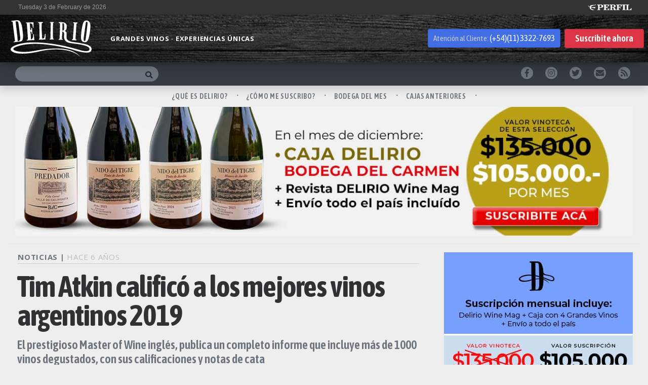

--- FILE ---
content_type: text/html; charset=UTF-8
request_url: https://delirio.com.ar/noticias/noticias/tim-atkin-reporte-mejores-vinos-argentinos-2019.phtml
body_size: 14484
content:
<!DOCTYPE html>
<!--
Version: 03-02-2026 17:50:50
ID: 398589
Imagen Portada: 698635
-->
<html lang="en">
    <head>
        <meta charset="utf-8">
        <meta name="viewport" content="width=device-width, initial-scale=1, shrink-to-fit=no">
                <meta name="description" content="Comunidad de vinos de Perfil.com para conocer y disfrutar los mejores vinos de las bodegas más importantes del país. Suscribite y recibí tu caja DELIRIO con 4 excelentes vinos, la DELIRIO Wine Mag y la invitación a la cata.">
        <meta name="ads-load" content="">
        <meta name="ads-sec" content="articulo">
        <meta name="ads-client" content="24a92">

        <meta name="analytics-path-name" content="/sitios/delirio">
        <meta name="analytics-client-id" content="UA-4879118-1">
        <meta name="analytics-run" content="yes">
        <meta name="analytics-view" content=" news.show ">
        <meta name="analytics-data" content="{&quot;slug&quot;:&quot;tim-atkin-reporte-mejores-vinos-argentinos-2019&quot;,&quot;section&quot;:&quot;sitios.delirio.nota&quot;,&quot;author&quot;:&quot;Fabricio Portelli&quot;,&quot;date&quot;:&quot;May, 14 2019 13:57:16 -0300&quot;,&quot;id&quot;:398589}">
        <meta name="comscore-client-id" content="6906401">

        <meta name="msapplication-TileColor" content="#ffffff">
        <meta name="msapplication-TileImage" content="/ms-icon-144x144.png">
        <meta name="theme-color" content="#ffffff">

        <meta name="last-render" content="03-02-17 17:50:50">
        
        <title>Delirio | Tim Atkin calificó a los mejores vinos argentinos 2019</title>

        <link rel="apple-touch-icon" sizes="57x57" href="https://delirio.com.ar/img/favicon/apple-icon-57x57.png">
        <link rel="apple-touch-icon" sizes="60x60" href="https://delirio.com.ar/img/favicon/apple-icon-60x60.png">
        <link rel="apple-touch-icon" sizes="72x72" href="https://delirio.com.ar/img/favicon/apple-icon-72x72.png">
        <link rel="apple-touch-icon" sizes="76x76" href="https://delirio.com.ar/img/favicon/apple-icon-76x76.png">
        <link rel="apple-touch-icon" sizes="114x114" href="https://delirio.com.ar/img/favicon/apple-icon-114x114.png">
        <link rel="apple-touch-icon" sizes="120x120" href="https://delirio.com.ar/img/favicon/apple-icon-120x120.png">
        <link rel="apple-touch-icon" sizes="144x144" href="https://delirio.com.ar/img/favicon/apple-icon-144x144.png">
        <link rel="apple-touch-icon" sizes="152x152" href="https://delirio.com.ar/img/favicon/apple-icon-152x152.png">
        <link rel="apple-touch-icon" sizes="180x180" href="https://delirio.com.ar/img/favicon/apple-icon-180x180.png">
        <link rel="icon" type="image/png" sizes="192x192"  href="https://delirio.com.ar/img/favicon/android-icon-192x192.png">
        <link rel="icon" type="image/png" sizes="32x32" href="https://delirio.com.ar/img/favicon/favicon-32x32.png.png">
        <link rel="icon" type="image/png" sizes="96x96" href="https://delirio.com.ar/img/favicon/favicon-96x96.png">
        <link rel="icon" type="image/png" sizes="16x16" href="https://delirio.com.ar/img/favicon/favicon-16x16.png">
        <link rel="manifest" href="https://delirio.com.ar/img/favicon/manifest.json">

        <linl rel="manifest" href="https://delirio.com.ar/onesignal-manifest.json"></linl>

        <link rel="preconnect" href="https://player.performgroup.com">
        <link rel="preconnect" href="https://prg.smartadserver.com">
        <link rel="preconnect" href="https://onesignal.com">
        <link rel="preconnect" href="https://ads.us.e-planning.net">
        <link rel="preconnect" href="https://ad.doubleclick.net">
        <link rel="preconnect" href="https://ut.e-planning.video">
        <link rel="preconnect" href="https://bidder.criteo.com">
        	<link rel="preconnect" href="https://www.facebbook.com">
	<link rel="canonical" href="https://delirio.com.ar/noticias/noticias/tim-atkin-reporte-mejores-vinos-argentinos-2019.phtml">
	
	

        <link rel="stylesheet" type="text/css" href="/css/app.css?id=5fae26efc7d809898cd3">
        	<link rel="stylesheet" type="text/css" href="https://delirio.com.ar/vendors/lightgallery/css/lightgallery.min.css">

        	<script type="application/ld+json">
		[{"@context":"http:\/\/schema.org","@type":"NewsArticle","mainEntityOfPage":{"@type":"WebPage","@id":"https:\/\/delirio.com.ar\/noticias\/noticias\/tim-atkin-reporte-mejores-vinos-argentinos-2019.phtml","breadcrumb":{"@context":"http:\/\/schema.org","@type":"BreadcrumbList","itemListElement":[{"@type":"ListItem","position":1,"item":{"@id":"https:\/\/delirio.com.ar\/","name":"Home"}},{"@type":"ListItem","position":2,"item":{"@id":"https:\/\/delirio.com.ar\/seccion\/noticias","name":"Noticias"}},{"@type":"ListItem","position":3,"item":{"@id":"https:\/\/delirio.com.ar\/noticias\/noticias\/tim-atkin-reporte-mejores-vinos-argentinos-2019.phtml","name":"Reporte 2019"}}]}},"headline":"Tim Atkin calific\u00f3 a los mejores vinos argentinos 2019","url":"https:\/\/delirio.com.ar\/noticias\/noticias\/tim-atkin-reporte-mejores-vinos-argentinos-2019.phtml","articleSection":"https:\/\/delirio.com.ar\/seccion\/noticias","genre":"https:\/\/delirio.com.ar\/seccion\/noticias","dateline":"Buenos Aires, AR","inLanguage":"es","image":["https:\/\/fotos.perfil.com\/2019\/05\/14\/cropped\/696\/696\/center\/reporte-2019-vinos-argentinos-tim-atkin-698635.jpg","https:\/\/fotos.perfil.com\/2019\/05\/14\/cropped\/696\/522\/center\/reporte-2019-vinos-argentinos-tim-atkin-698635.jpg","https:\/\/fotos.perfil.com\/2019\/05\/14\/cropped\/696\/392\/center\/reporte-2019-vinos-argentinos-tim-atkin-698635.jpg"],"datePublished":"May, 14 2019 13:57:16 -0300","dateModified":"May, 14 2019 13:57:16 -0300","keywords":"","author":{"@type":"Person","image":{"@type":"ImageObject","contentUrl":"https:\/\/fotos.perfil.com\/autores\/default\/fportelli_100.jpg"},"name":"Fabricio Portelli","url":""},"articleBody":"<p>Sali\u00f3 el nuevo reporte sobre los vinos argentinos de Tim Atkin, quien no solo es Master of Wine (m\u00e1ximo t\u00edtulo v\u00ednico en el Reino Unido), sino adem\u00e1s el periodista internacional que m\u00e1s conoce sobre vinos y regiones argentinas.<\/p>\r\n\r\n<p>Si bien visita el pa\u00eds peri\u00f3dicamente desde los 90\u00b4, a partir de 2012 visita todos los a\u00f1os el pa\u00eds durante tres semanas y recorre las distintas zonas productivas para elaborar su \u201cSpecial Report\u201d.<\/p>\r\n\r\n<p>Para su octava edici\u00f3n, degust\u00f3 y calific\u00f3 m\u00e1s de 1200 vinos, y eligi\u00f3 los que van al podio en cada categor\u00eda. Adem\u00e1s, nomin\u00f3 a los personajes del a\u00f1o, clasific\u00f3 cualitativamente a 250 productores, y detall\u00f3 cuales son las 10 claves por las que tener en cuenta a los vinos argentinos.<\/p>\r\n\r\n<p class=\"destacadoNota\">Sus conclusiones son tomadas muy en serio por los hacedores, y sus recomendaciones tienen gran impacto en el Reino Unido, uno de los principales mercados de destino de los vinos nacionales.<\/p>\r\n\r\n<p>El Reporte 2019 de 213 p\u00e1ginas incluye fotos propias de Tim, un mapa y una descripci\u00f3n de las principales zonas vitivin\u00edcolas del pa\u00eds. Adem\u00e1s, en la introducci\u00f3n describe el gran momento del vino argentino, a pesar de la dif\u00edcil coyuntura.<\/p>\r\n\r\n<p>Es cierto que Tim no es el \u00fanico que visita anualmente el pa\u00eds para degustar vinos y emitir su opini\u00f3n; tambi\u00e9n lo hacen el americano James Suckling (ex WineSpectator), el espa\u00f1ol Luis Guti\u00e9rrez quien representa a la prestigiosa publicaci\u00f3n Robert Parker, y el chileno Patricio Tapia para su gu\u00eda Descorchados, entre otros.<\/p>\r\n\r\n<p style=\"text-align:center\"><img style=\"max-width: 100%; width: 100%;\"  alt=\"Tim Atkins\" src=\"https:\/\/fotos.perfil.com\/\/2019\/05\/14\/900\/0\/tim-atkins-698636.jpg\" \/><\/p>\r\n\r\n<p>Es interesante tener a la mayor\u00eda de los mejores vinos argentinos en frente, y a sus hacedores, durante un par de semanas, para entender que est\u00e1 pasando, y hacia donde la va cosa. Aunque ello supone cierto sesgo, ya que no solo viven en otros pa\u00edses, con sus costumbres v\u00ednicas, sino que recorren muchas otras zonas haciendo lo mismo. Por eso, el valor de cada opini\u00f3n tiene que ver con la consistencia de sus dichos y puntajes. Y sin dudas, Tim Atkin es uno de los m\u00e1s confiables, al menos para la industria, que lo sigue muy de cerca y espera con ansias su reporte anual.<\/p>\r\n\r\n<p>El mismo ya se puede adquirir online por 20 libras en la p\u00e1gina web del periodista: <a target=\"_blank\"  href=\"https:\/\/timatkin.com\/product\/2019-argentina-special-report\/\">https:\/\/timatkin.com\/product\/2019-argentina-special-report\/<\/a><\/p>\r\n\r\n<p><strong>El Podio<\/strong><\/p>\r\n\r\n<p><strong>En\u00f3logo del a\u00f1o:<\/strong> Alejandro Vigil of Catena Zapata and El Enemigo&nbsp;<br \/>\r\n<strong>En\u00f3logo joven del a\u00f1o:<\/strong> Mauricio Vegetti Lui of Gauchezco and Lui Wines&nbsp;<br \/>\r\n<strong>Hacedor Leyenda:<\/strong> Rau\u0301l Da\u0301valos Senior of Bodega Tacuil&nbsp;<br \/>\r\n<strong>Vino tinto del a\u00f1o:<\/strong> 2017 Estancia Uspallata Malbec, Uspallata&nbsp;<br \/>\r\n<strong>Vino blanco del a\u00f1o:<\/strong> 2017 Catena Adrianna Vineyard White Bones Chardonnay, Gualtallary&nbsp;<br \/>\r\n<strong>Vino rosado del a\u00f1o:<\/strong> 2018 El Esteco Blanc de Noirs Rosado, Catamarca&nbsp;<br \/>\r\n<strong>Vino espumoso del a\u00f1o:<\/strong> NV Cruzat Single Vineyard Finca La Dama, Uco Valley&nbsp;<br \/>\r\n<strong>Vino dulce del a\u00f1o: <\/strong>2017 Terrazas de los Andes Grand Terroir Petit Manseng, Uco Valley&nbsp;<br \/>\r\n<strong>Vino tinto revelaci\u00f3n del a\u00f1o:<\/strong> 2014 Acha\u0301val Ferrer Quiron, Mendoza&nbsp;<br \/>\r\n<strong>Vino blanco revelaci\u00f3n del a\u00f1o: <\/strong>2016 Michelini i Mufatto Propo\u0301sitos Chenin Blanc, Villa Seca&nbsp;<br \/>\r\n<strong>Vino espumoso revelaci\u00f3n del a\u00f1o:<\/strong> NV Piatelli Brut Nature, Uco Valley&nbsp;<br \/>\r\n<strong>Vino tinto mejor relaci\u00f3n calidad-precio:<\/strong> 2018 Horizonte Sur by Leo Borsi, El Aluvio\u0301n, San Rafael&nbsp;<br \/>\r\n<strong>Vino blanco mejor relaci\u00f3n calidad-precio: <\/strong>2017 Bodega Dal Borgo Almandino Torronte\u0301s, Calchaqu\u00ed Valleys&nbsp;<br \/>\r\n<strong>Vino rosado mejor relaci\u00f3n calidad-precio: <\/strong>2018 Animal Organic Jardin Enchante\u0301, Vista Flores&nbsp;<br \/>\r\n<strong>Vino espumoso mejor relaci\u00f3n calidad-precio:<\/strong> 2018 Vinyes Ocults Natural Sweet Sparkling Wine, Gualtallary&nbsp;<br \/>\r\n<strong>Vino dulce mejor relaci\u00f3n calidad-precio: <\/strong>2018 Bodega Tukma Torronte\u0301s Tard\u00edo, Salta&nbsp;<br \/>\r\n&nbsp;<\/p>\r\n\r\n<p style=\"text-align:center\"><img style=\"max-width: 100%; width: 100%;\"  alt=\"El podio de Tim Atkin\" src=\"https:\/\/fotos.perfil.com\/\/2019\/05\/16\/900\/0\/el-podio-de-tim-atkin-699440.jpg\" \/><\/p>\r\n\r\n<p>&nbsp;<\/p>\r\n\r\n<p><strong>Los mejores vinos por variedad<\/strong><\/p>\r\n\r\n<p><strong>TINTOS<\/strong><br \/>\r\n<strong>Bonarda<\/strong><br \/>\r\n2016 Bodega Aleanna El Enemigo Bonarda, Mendoza\u20282015 Bodega Aleanna El Enemigo El Barranco Single Vineyard Bonarda, Mendoza&nbsp;<br \/>\r\n<strong>Cabernet Franc<\/strong><br \/>\r\n2016 Andeluna Pasionado Cabernet Franc, Gualtallary\u20282016 Bodega Aleanna El Enemigo Cabernet Franc, Gualtallary 2015 Pulenta Estate Gran Cabernet Franc XI, Agrelo\u20282017 Riglos Gran Cabernet Franc, Gualtallary\u20282016 Rutini Single Vineyard Cabernet Franc, Gualtallary\u20282018 Zorzal Eggo Franco, Gualtallary\u20282017 Zuccardi Poli\u0301gonos del Valle de Uco Cabernet Franc, San Pablo&nbsp;<br \/>\r\n<strong>Malbec<\/strong><br \/>\r\n2016 Acha\u0301val Ferrer Finca Altamira Malbec, Paraje Altamira&nbsp;<br \/>\r\n2016 Acha\u0301val Ferrer Finca Mirador Malbec, Medrano&nbsp;<br \/>\r\n2017 Altos Las Hormigas Malbec Appellation Gualtallary, Gualtallary&nbsp;<br \/>\r\n2017 Bodega Teho Malbec Tomal Vineyard, La Consulta&nbsp;<br \/>\r\n2017 Casarena Lauren\u2019s Single Vineyard Malbec, Agrelo&nbsp;<br \/>\r\n2016 Catena Zapata Adrianna Vineyard Fortuna Terrae Malbec, Uco Valley&nbsp;<br \/>\r\n2016 Catena Zapata Adrianna Vineyard Mundus Bacillus Terrae Malbec, Uco Valley&nbsp;<br \/>\r\n2016 Catena Zapata Adrianna Vineyard River Stones Malbec, Gualtallary 2016 Catena Zapata Argentino Malbec, Mendoza\u20282016 Catena Zapata Nicasia Vineyard Malbec, La Consulta\u20282016 Colome\u0301 1831 Malbec, Salta&nbsp;<br \/>\r\n2016 Colome\u0301 Altura Ma\u0301xima Malbec, Salta\u20282016 Don\u0303a Paula Seleccio\u0301n de Bodega Malbec, Gualtallary\u20282017 Durigutti Proyecto Las Compuertas Malbec 1914, Las Compuertas 2017 Durigutti Proyecto Las Compuertas Malbec 5 Suelos, Las Compuertas 2018 Durigutti Proyecto Las Compuertas Malbec 5 Suelos, Las Compuertas 2018 El Porvenir de Cafayate Laborum de Parcela Malbec, Cafayate\u20282017 Estancia Uspallata Malbec, Uspallata\u20282014 Fincas Patago\u0301nicas Tapiz Black Tears, San Pablo\u20282015 Gauchezco Oro Malbec Appellation, Gualtallary\u20282016 Luca Nico by Luca Malbec, La Consulta\u20282017 Matervini Antes Andes Malbec, Calchaqui Valleys\u20282017 Matervini Finca Malbec, Perdriel\u20282017 Matervini Piedras Viejas Malbec, El Challao\u20282016 Mendel Finca Remota Malbec, Paraje Altamira\u20282016 Norton Privada Malbec, Mendoza\u20282017 Per Se Iubileus Malbec, Gualtallary\u20282017 Per Se Uni\u0301 del Bonnesant, Gualtallary\u20282016 Piedra Negra Gran Malbec, Uco Valley&nbsp;<br \/>\r\n2015 Pulenta Estate Gran Malbec X, Uco Valley\u20282016 Salentein Single Vineyard Finca Los Basaltos Malbec, Gualtallary&nbsp;<br \/>\r\n2015 Susana Balbo Wines Nosotros Single Vineyard No\u0301made Malbec, Gualtallary&nbsp;<br \/>\r\n2015 Terrazas de los Andes Parcel N\u00b0 12S Lican Malbec, Los Chacayes&nbsp;<br \/>\r\n2015 Terrazas de los Andes Parcel N\u00b0 2W Los Castan\u0303os Malbec, Paraje Altamira&nbsp;<br \/>\r\n2017 TintoNegro 1955 Vineyard, La Consulta&nbsp;<br \/>\r\n2017 TintoNegro Finca La Escuela La Grava Malbec, Paraje Altamira&nbsp;<br \/>\r\n2017 TintoNegro Finca La Escuela Malbec, Paraje Altamira&nbsp;<br \/>\r\n2015 Trapiche Terroir Series Single Vineyard Malbec Finca Ambrosi\u0301a, Gualtallary&nbsp;<br \/>\r\n2015 Trapiche Terroir Series Single Vineyard Malbec Finca Orellana, La Consulta&nbsp;<br \/>\r\n2016 Trivento Eolo Malbec, Vistalba\u20282016 Vin\u0303a Cobos Bramare Rebon Vineyard Malbec, La Consulta 2016 Vin\u0303a Cobos Bramare Zingaretti Vineyard Malbec, Villa Basti\u0301as 2016 Vin\u0303a Cobos Marchiori Estate Malbec, Perdriel\u20282016 Zuccardi Piedra Infinita Malbec, Paraje Altamira&nbsp;<br \/>\r\n<strong>Pinot Noir<\/strong><br \/>\r\n2017 Domaine Nico Grand Pe\u0300re Pinot Noir, Villa Basti\u0301as\u20282017 Domaine Nico Histoire d\u2019A Pinot Noir, Gualtallary\u20282016 Salentein Single Vineyard Los Jabalies Pinot Noir, Uco Valley&nbsp;<br \/>\r\nBlends Tintos<br \/>\r\n2017 Arca Yaco Amar y Vivir Blend, Quebrada de San Lucas 2015 Bodega Aleanna Gran Enemigo, El Cepillo\u20282015 Bodega Aleanna Gran Enemigo, Gualtallary\u20282015 Bodega Aleanna Gran Enemigo, Los Chacayes&nbsp;<br \/>\r\n2015 Bodega Aleanna Gran Enemigo Blend, Mendoza 2018 Bodega Tacuil Vin\u0303as de Da\u0301valos, Molinos\u20282017 Bodega Teho Corte Tomal Vineyard, La Consulta 2016 Buscado Vivo o Muerto El Indio, El Cepillo&nbsp;<br \/>\r\n2016 Buscado Vivo o Muerto El Li\u0301mite, Las Pareditas 2016 Buscado Vivo o Muerto La Verdad, Gualtallary 2016 Caro, Mendoza\u20282016 Catena Zapata Nicola\u0301s Catena Zapata, Mendoza 2017 Catena Zapata Nicola\u0301s Catena Zapata, Mendoza 2016 Cheval des Andes, Mendoza&nbsp;<br \/>\r\n2016 De Angeles Vin\u0303a 1924 Single Vineyard Gran Corte, Vistalba 2017 Domaine Bousquet Ameri, Gualtallary\u20282017 Estancia Los Cardones, Salta\u20282016 Fabre Montmayou Grand Vin, Vistalba&nbsp;<br \/>\r\n2016 Marchiori &amp; Barraud Corte, Luja\u0301n de Cuyo 2015 Mi Terrun\u0303o Icono Blend, Mendoza\u20282015 Norton Gernot Langes, Luja\u0301n de Cuyo&nbsp;<br \/>\r\n2017 Norton Lote Negro, Uco Valley\u20282017 Per Se La Craie, Gualtallary\u20282015 Pulenta Estate Gran Corte VII, Mendoza\u20282016 Riglos Gran Corte, Gualtallary\u20282015 Salentein Gran Vu, Uco Valley\u20282016 Salentein Numina Gran Corte, Uco Valley\u20282017 Susana Balbo Wines Benmarco Expresivo, Gualtallary 2017 Vaglio Chango, Argentina&nbsp;<\/p>\r\n\r\n<p>&nbsp;<\/p>\r\n\r\n<p><strong>BLANCOS<br \/>\r\nChardonnay<\/strong><br \/>\r\n2017 Bodega Aleanna El Enemigo Chardonnay, Gualtallary\u20282017 Catena Zapata Adrianna Vineyard White Bones Chardonnay, Gualtallary 2017 Catena Zapata Adrianna Vineyard White Stones Chardonnay, Gualtallary 2015 Michelini I Mufatto Convicciones Chardonnay, La Cautiva\u2028NV Per Se Volare de Flor III, Mendoza\u20282016 Salentein Single Vineyard Las Sequoais Chardonnay, San Pablo\u20282018 Terrazas de los Andes Grand Chardonnay, Uco Valley\u20282018 Trapiche Terroir Series Limited Edition El Tomillo Chardonnay, Gualtallary\u20282017 Vin\u0303a Cobos Bramare Marchiori Estate Chardonnay, Perdriel\u20282018 Zuccardi Fo\u0301sil Chardonnay, San Pablo&nbsp;<br \/>\r\n<strong>Chenin Blanc<\/strong><br \/>\r\n2016 Michelini I Mufatto Propo\u0301sitos Chenin Blanc, Villa Seca&nbsp;<br \/>\r\n<strong>Malvas\u00eda<\/strong><br \/>\r\n2018 Escala Humana Livvera\u0301 Malvasi\u0301a, Tupungato&nbsp;<br \/>\r\n<strong>Sauvignon Blanc<\/strong><br \/>\r\n2017 La Giostra del Vino Saltimbanco Sauvignon Blanc, El Peral 2017 Passionate Wine Montesco Agua de Roca, San Pablo&nbsp;<br \/>\r\n<strong>Semill\u00f3n<\/strong><br \/>\r\n2017 Bodega Aleanna El Enemigo Semillon, Luja\u0301n de Cuyo 2018 Riccitelli Wines Old Vines Semillon, Ri\u0301o Negro&nbsp;<br \/>\r\n<strong>Torront\u00e9s<\/strong><br \/>\r\n2018 El Esteco Old Vines 1945 Torronte\u0301s, Cafayate&nbsp;<br \/>\r\n<strong>Blends Blancos<\/strong><br \/>\r\nNV Alandes Paradoux Blanc, Uco Valley\u20282017 Blanchard y Lurton Grand Vin, Los Chacayes\u20282018 Piedra Negra Gran Lurton Blanco, Uco Valley\u20282018 Susana Balbo Wines Signature White Blend, Uco Valley&nbsp;<br \/>\r\n<strong>Espumosos<\/strong><br \/>\r\nNV Bodega Vistalba Progenie I Extra Brut, Uco Valley NV Cruzat Single Vineyard Finca La Dama, Uco Valley&nbsp;<\/p>\r\n\r\n<p>&nbsp;<\/p>\r\n\r\n<p><strong>Si queres ser parte de&nbsp;DELIRIO,<a target=\"_blank\"  href=\"https:\/\/mpago.la\/3y1NWe\" name=\"MP-payButton\"> Suscribite ahora!<\/a><\/strong> o <a target=\"_blank\"  href=\"http:\/\/www.delirio.com.ar\/contacto\"> cont\u00e1ctate con DELIRIO<\/a> para cualquier consulta sobre productos.<\/p>\r\n\r\n<p>&nbsp;<\/p>\r\n\r\n<p>&nbsp;<\/p>\r\n","publisher":{"@type":"Organization","name":"delirio","alternateName":"Delirio","url":"https:\/\/delirio.com.ar\/","telephone":["(5411) 7091-4921","(5411) 7091-4922"],"email":"hola@delirio.com.ar","logo":{"@type":"ImageObject","url":"https:\/\/delirio.com.ar\/img\/logo.png"},"contactPoint":[{"@type":"ContactPoint","telephone":"+54-11-7091-4921","contactType":"customer support","areaServed":"AR","availableLanguage":["spanish"]},{"@type":"ContactPoint","telephone":"+54-11-7091-4922","contactType":"customer support","areaServed":"AR","availableLanguage":["spanish"]}],"address":{"@type":"PostalAddress","streetAddress":"California 2715","postalCode":"C1289ABI","addressLocality":"Ciudad Aut\u00f3noma de Buenos Aires, Argentina"},"sameAs":[]}}]
	</script>

	<!-- TAboola Sidebar Script -->
    <script type="c930bc6e7c69f9f788ddbd1e-text/javascript">
      window._taboola = window._taboola || [];
      _taboola.push({home:'auto'});
      !function (e, f, u, i) {
        if (!document.getElementById(i)){
          e.async = 1;
          e.src = u;
          e.id = i;
          f.parentNode.insertBefore(e, f);
        }
      }(document.createElement('script'),
      document.getElementsByTagName('script')[0],
      '//cdn.taboola.com/libtrc/perfil-exitonia/loader.js',
      'tb_loader_script');
      if(window.performance && typeof window.performance.mark == 'function')
        {window.performance.mark('tbl_ic');}
    </script>
<!-- /TAboola Sidebar Script -->	<!-- TAboola Articles Script-->
    <script type="c930bc6e7c69f9f788ddbd1e-text/javascript">
      window._taboola = window._taboola || [];
      _taboola.push({article:'auto'});
      !function (e, f, u, i) {
        if (!document.getElementById(i)){
          e.async = 1;
          e.src = u;
          e.id = i;
          f.parentNode.insertBefore(e, f);
        }
      }(document.createElement('script'),
      document.getElementsByTagName('script')[0],
      '//cdn.taboola.com/libtrc/perfil-exitonia/loader.js',
      'tb_loader_script');
      if(window.performance && typeof window.performance.mark == 'function')
        {window.performance.mark('tbl_ic');}
    </script>
<!-- /TAboola Articles Script-->	<meta property="fb:admins"              content="100000796672456,1483151046,1411317735">
<meta property="fb:app_id"              content="252761338935299">
<meta property="fb:pages"               content="127615727252560">
<meta property="og:url"                 content="https://delirio.com.ar/noticias/noticias/tim-atkin-reporte-mejores-vinos-argentinos-2019.phtml" />
<meta property="og:type"                content="article" />
<meta property="og:locale"              content="es">
<meta property="og:site_name"           content="Delirio"/>
<meta property="og:title"               content="Tim Atkin calificó a los mejores vinos argentinos 2019" />
<meta property="og:description"         content="El prestigioso Master of Wine inglés, publica un completo informe que incluye más de 1000 vinos degustados, con sus calificaciones y notas de cata" />
<meta property="og:image"               content="https://fotos.perfil.com/2019/05/14/trim/1140/641/reporte-2019-vinos-argentinos-tim-atkin-698635.jpg" />
<meta property="og:image:type"          content="image/jpeg" />
<meta property="og:image:width"         content="1140" />
<meta property="og:image:height"        content="641" />
<meta property="article:published_time" content="2019-05-14T13:57:16-03:00">
<meta property="article:modified_time"  content="2025-01-29T15:35:53-03:00">
<meta property="article:tag"            content="">
<meta property="article:section"        content="noticias">


<meta name="twitter:card"               content="summary_large_image">
<meta name="twitter:site"               content="@delirioarg">
<meta name="twitter:creator"            content="@delirioarg">
<meta name="twitter:title"              content='Tim Atkin calificó a los mejores vinos argentinos 2019'>
<meta name="twitter:description"        content="El prestigioso Master of Wine inglés, publica un completo informe que incluye más de 1000 vinos degustados, con sus calificaciones y notas de cata">
<meta name="twitter:image"              content="https://fotos.perfil.com/2019/05/14/trim/1140/641/reporte-2019-vinos-argentinos-tim-atkin-698635.jpg">
<meta name="twitter:image:alt"          content='Reporte 2019 Vinos Argentinos Tim Atkin'>


<meta itemscope itemprop="mainEntityOfPage"  itemType="https://schema.org/WebPage" itemid="https://delirio.com.ar/noticias/noticias/tim-atkin-reporte-mejores-vinos-argentinos-2019.phtml"/>
<meta itemprop="datePublished" content="2019-05-14T13:57:16-03:00"/>
<meta itemprop="dateModified" content="2025-01-29T15:35:53-03:00"/>
<meta itemprop="keywords" content="">
<meta itemprop="name" content="Delirio | Tim Atkin calificó a los mejores vinos argentinos 2019">
<meta itemprop="alternateName" content="Tim Atkin calificó a los mejores vinos argentinos 2019">
<meta itemprop="headline" content="El prestigioso Master of Wine inglés, publica un completo informe que incluye más de 1000 vinos degustados, con sus calificaciones y notas de cata">
<meta itemprop="url" content="https://delirio.com.ar/noticias/noticias/tim-atkin-reporte-mejores-vinos-argentinos-2019.phtml">
<meta itemprop="articleSection" content="noticias">
<meta itemprop="inLanguage" content="es">


<meta name="editoria" content="Delirio" />
<meta name="dtnoticia" content="2019-05-14T13:57:16-03:00" />
<meta name="title" content="Delirio | Tim Atkin calificó a los mejores vinos argentinos 2019" />
<meta name="keywords" content="" />
<meta name="description" content="El prestigioso Master of Wine inglés, publica un completo informe que incluye más de 1000 vinos degustados, con sus calificaciones y notas de cata">
<meta name="news_keywords" content="">


<meta name="news_channel" content="noticias" />
<meta name="news_hat" content="Reporte 2019" />
<meta name="hedline" content="El prestigioso Master of Wine inglés, publica un completo informe que incluye más de 1000 vinos degustados, con sus calificaciones y notas de cata" />
<meta name="url" content="https://delirio.com.ar/noticias/noticias/tim-atkin-reporte-mejores-vinos-argentinos-2019.phtml" />
<meta name="datePublished" content="2019-05-14T13:57:16-03:00"/>


        
        <script type="c930bc6e7c69f9f788ddbd1e-text/javascript">
            (function(i,s,o,g,r,a,m){i['GoogleAnalyticsObject']=r;i[r]=i[r]||function(){
                (i[r].q=i[r].q||[]).push(arguments)},i[r].l=1*new Date();a=s.createElement(o),
                m=s.getElementsByTagName(o)[0];a.async=1;a.src=g;m.parentNode.insertBefore(a,m)
            })(window,document,'script','https://www.google-analytics.com/analytics.js','ga');
        </script>

        
		<!-- Google Tag Manager -->
    <script type="c930bc6e7c69f9f788ddbd1e-text/javascript">(function(w,d,s,l,i){w[l]=w[l]||[];w[l].push({'gtm.start':
    new Date().getTime(),event:'gtm.js'});var f=d.getElementsByTagName(s)[0],
    j=d.createElement(s),dl=l!='dataLayer'?'&l='+l:'';j.async=true;j.src=
    'https://www.googletagmanager.com/gtm.js?id='+i+dl;f.parentNode.insertBefore(j,f);
    })(window,document,'script','dataLayer','GTM-MHRSP78');</script>
    <!-- End Google Tag Manager -->

		
		
		
                
    </head>

    <body class="pf-new-show">
        
		<!-- Google Tag Manager (noscript) -->
    <noscript><iframe src="https://www.googletagmanager.com/ns.html?id=GTM-MHRSP78"
    height="0" width="0" style="display:none;visibility:hidden"></iframe></noscript>
    <!-- End Google Tag Manager (noscript) -->

        <div class="container-fluid m-0 p-0">
            <div class="row m-0">
	<div class="col-12 pf-header-top pr-1 pl-1 pr-lg-3 pl-lg-3">
		<div class="row m-0">
			<div class="col-8 time-top">Tuesday  3 de February de 2026</div>
			<div class="col-12 col-lg-4 text-right">
				<a href="https://www.perfil.com" target="_blank"><img src="https://delirio.com.ar/img/logo_perfil_light.png"></a>
			</div>
		</div>
	</div>
</div>

<div class="container-fluid m-0 delirio-header sticky-top">
	<div class="container px-xl-0 d-flex flex-lg-row">
		<div class="col-6 col-sm-4 col-xl-6 d-flex flex-lg-row  px-0 px-sm-2">
			<a href="https://delirio.com.ar/" class="logo ml-2 mr-3 navbar-brand" id="logo-small" style="background-color: transparent;">
				<img src="https://delirio.com.ar/img/delirio.svg">
			</a> 
			<div class="descripcion-site px-0 px-lg-3 d-none d-xl-flex align-items-center mx-auto mx-lg-0">
				Grandes vinos · Experiencias únicas

			</div>
		</div>
		<div class="col-6 col-sm-8 col-xl-6 d-flex justify-content-end align-items-center px-2">
			<a href="https://delirio.com.ar/contacto" title="Atención al Cliente"><div class="text-white text-center call mx-auto"><small>Atención al Cliente:</small><span> (+54)(11) 3322-7693 </span></div></a>


			<div class="suscribite bg-danger text-white px-10 py-1 mr-0 ml-2 my-2 d-none d-sm-block">
				
				<a href="https://delirio.com.ar/contacto" class='text-white d-flex flex-nowrap'>Suscribite <span class="d-none d-xl-block">&nbsp;ahora</span></a>
			</div>

			
		</div>

	</div>
</div>

<div class="container-fluid bg-dark shadow">
	<div class="container d-flex px-xl-0 py-1">
		<div class="buscador col-5 col-lg-3">
			<form method="get" action="https://delirio.com.ar/buscador" class="d-flex py-1">
				<input class="form-control my-0 py-1 bg-secondary text-white border-0" name="q" type="text" placeholder="Buscar" aria-label="Buscar" value="">
				<button class="btn border-0 bg-secondary" type="submit"><i class="fas fa-search"></i></button>
			</form>
		</div>
		<div class="social-header col-8 col-lg-9 text-right d-none d-lg-flex justify-content-end">
			<a href="https://www.facebook.com/Delirio-364431214144523/" target="_blank" class="link-social-facebook ml-4 bg-secondary text-dark text-center rounded-circle p-1"><i class="fab fa-facebook-f"></i></a>
			<a href="https://www.instagram.com/delirioarg/" target="_blank" class="link-social-instagram ml-4 bg-secondary text-dark text-center rounded-circle p-1"><i class="fab fa-instagram"></i></a>
			<a href="https://twitter.com/delirioarg" target="_blank" class="link-social-twitter ml-4 bg-secondary text-dark text-center rounded-circle p-1"><i class="fab fa-twitter"></i></a>
			<a href="/cdn-cgi/l/email-protection#[base64]" target="_blank" class="link-social-envelope ml-4 bg-secondary text-dark text-center rounded-circle p-1"><i class="fas fa-envelope"></i></a>
			<a href="https://delirio.com.ar/feed" target="_blank" class="link-social-rss ml-4 bg-secondary text-dark text-center rounded-circle p-1"><i class="fa fa-rss"></i></a>
		</div>
		<div class="d-flex d-lg-none col-7 d-flex d-lg-none col-7 justify-content-end">
			<button type="button" class="navbar-toggle collapsed d-lg-none boton-toggle bg-secondary text-white rounded" data-toggle="collapse" data-target=".collapse-temas" aria-expanded="false"><i class="fas fa-bars"></i></button>
		</div>
	</div>
</div>

<div class="container-fluid">
	<div class="container">


		<div id="menuTemas" class="nav-temas collapse-temas collapse">
			<ul class="nav justify-content-center temas mb-3 mb-lg-0">
									<li class="nav-item text-uppercase px-0">
						<a href="/noticias/institucional/que-es-delirio.phtml" target="_self" class="px-0 nav-link text-secondary que-es-delirio" title="¿QUÉ ES DELIRIO?">
							¿QUÉ ES DELIRIO?
						</a>
					</li>
									<li class="nav-item text-uppercase px-0">
						<a href="/noticias/institucional/que-es-delirio.phtml" target="_self" class="px-0 nav-link text-secondary Cómo me suscribo?" title="¿CÓMO ME SUSCRIBO?">
							¿CÓMO ME SUSCRIBO?
						</a>
					</li>
									<li class="nav-item text-uppercase px-0">
						<a href="/seccion/bodega-del-mes" target="_self" class="px-0 nav-link text-secondary " title="Bodega del mes">
							BODEGA DEL MES
						</a>
					</li>
									<li class="nav-item text-uppercase px-0">
						<a href="/seccion/lo-que-viene" target="_self" class="px-0 nav-link text-secondary " title="CAJAS ANTERIORES">
							CAJAS ANTERIORES
						</a>
					</li>
							</ul>

			<div class="social-header responsivo col-12 d-flex d-lg-none justify-content-center pb-3">
				<a href="https://www.facebook.com/Delirio-364431214144523/" target="_blank" class="link-social-facebook ml-4 bg-transparent text-secondary text-center rounded-circle p-1"><i class="fab fa-facebook-f"></i></a>
				<a href="https://www.instagram.com/delirioarg/" target="_blank" class="link-social-instagram ml-4 bg-transparent text-secondary text-center rounded-circle p-1"><i class="fab fa-instagram"></i></a>
				<a href="https://twitter.com/delirioarg" target="_blank" class="link-social-twitter ml-4 bg-transparent text-secondary text-center rounded-circle p-1"><i class="fab fa-twitter"></i></a>
				<a href="https://wa.me/whatsappphonenumber/?text=urlencodedtext" target="_blank" class="link-social-watsapp ml-4 bg-transparent text-secondary text-center rounded-circle p-1"><i class="fab fa-whatsapp"></i></a>
				<a href="/cdn-cgi/l/email-protection#3155545d5843585e7141544357585d1f525e5c" target="_blank" class="link-social-twitter ml-4 bg-transparent text-secondary text-center rounded-circle p-1"><i class="fas fa-envelope"></i></a>
				<a href="https://delirio.com.ar/feed" target="_blank" class="link-social-rss ml-4 bg-transparent text-secondary text-center rounded-circle p-1"><i class="fa fa-rss"></i></a>
			</div>
		</div>
	</div>
</div>


            

<div class="container-fluid banner-suscripciones">
	<div class="container">
		<div class="text-center mb-2 mb-lg-3 row mx-xs-0 mt-2 mt-lg-0">
			<a href="https://www.mercadopago.com.ar/subscriptions/checkout?preapproval_plan_id=2c938084869cbd1b01869cef77b40017" class="w-100">
	
	<img class="d-inline-block w-100 d-md-none" src="https://delirio.com.ar/img/banners/2025/12/banner-mobile.jpg" />
	<img class="d-none d-md-block d-lg-none" src="https://delirio.com.ar/img/banners/2025/12/banner-md.jpg" />
	<img class="d-none d-lg-block d-xl-none" src="https://delirio.com.ar/img/banners/2025/12/banner-lg.jpg" />
	<img class="d-none d-xl-block w-100" src="https://delirio.com.ar/img/banners/2025/12/banner-xxl.jpg" />
</a>
		</div>
	</div>
</div>







	<div class="container-fluid">

		<div class="container col-article p-0">
			<div class="row m-0 border-top">
				<div class="col-lg-8 p-1 pt-2 pt-lg-3">

					
					<div class="mt-3 mt-sm-0 px-3 px-md-3">
						 <h3 class="text-secondary pb-1">NOTICIAS  | <span>Hace 6 años</span></h3>
					</div>

					
					<div class="pt-1 pt-lg-2">
						<div class="col-12 headgroup">
							<h1>Tim Atkin calificó a los mejores vinos argentinos 2019</h1>
							<p class="headline mt-3 text-secondary">
								El prestigioso Master of Wine inglés, publica un completo informe que incluye más de 1000 vinos degustados, con sus calificaciones y notas de cata
							</p>
						</div>
						<div class="col-12 bg-ads-space text-center">
							<div id="" class="ads-space text-center d-lg-none" data-id="300x250x-pos-" data-w="300" data-h="250" data-loaded="false" data-reload="false"></div>
						</div>

						
										   <div class="col-12">
	<div class="social-topsharing">
		<ul class="d-flex justify-content-between flex-row-reverse">
		   <li><a href="https://pinterest.com/pin/create/button/?url=https://delirio.com.ar/noticias/noticias/tim-atkin-reporte-mejores-vinos-argentinos-2019.phtml&media=https://fotos.perfil.com/2019/05/14/trim/900/506/reporte-2019-vinos-argentinos-tim-atkin-698635.jpg&description=Tim+Atkin+calific%C3%B3+a+los+mejores+vinos+argentinos+2019" class="pinterest" target="_blank"><i class="fab fa-pinterest"></i></a></li>
			<li><a href="whatsapp://send?text=Tim+Atkin+calific%C3%B3+a+los+mejores+vinos+argentinos+2019 https://delirio.com.ar/noticias/noticias/tim-atkin-reporte-mejores-vinos-argentinos-2019.phtml" data-action="share/whatsapp/share" class="whatsapp" target="_blank"><i class="fab fa-whatsapp"></i></a></li>
			<li> <a class="googleplus" href="https://plus.google.com/share?url=https://delirio.com.ar/noticias/noticias/tim-atkin-reporte-mejores-vinos-argentinos-2019.phtml&h1=Tim+Atkin+calific%C3%B3+a+los+mejores+vinos+argentinos+2019" target="_blank"><i class="fab fa-google-plus-g"></i></a></li>
			<li> <a class="twitter" href="https://twitter.com/intent/tweet?text=Tim+Atkin+calific%C3%B3+a+los+mejores+vinos+argentinos+2019&url=https://delirio.com.ar/noticias/noticias/tim-atkin-reporte-mejores-vinos-argentinos-2019.phtml" target="_blank"><i class="fab fa-twitter"></i></a></li>
			<li><a class="facebook" href="https://www.facebook.com/sharer/sharer.php?u=https://delirio.com.ar/noticias/noticias/tim-atkin-reporte-mejores-vinos-argentinos-2019.phtml" target="_blank"><i class="fab fa-facebook-f"></i></a></li>
			<li class="mr-auto"><h4>Compartila <i class="fas fa-arrow-right"></i></h4></li>
		</ul>
	</div>
</div>					</div>



					
					<div class="main-image mt-3 col-12">
    <div class="col-12 p-0">
                            <figure class="figure btn-open-gallery w-100">
                <img src="https://fotos.perfil.com/2019/05/14/trim/1140/641/reporte-2019-vinos-argentinos-tim-atkin-698635.jpg" class="figure-img img-fluid">
                <figcaption class="figure-caption pb-1 pt-1 pl-2">Reporte 2019 Vinos Argentinos Tim Atkin</figcaption>
            </figure>
            </div>
</div>
<input type="hidden" id="lightbox-gallery-content" value="[{&quot;src&quot;:&quot;https:\/\/fotos.perfil.com\/2019\/05\/14\/reporte-2019-vinos-argentinos-tim-atkin-698635.jpg&quot;,&quot;thumb&quot;:&quot;https:\/\/fotos.perfil.com\/2019\/05\/14\/cropped\/250\/250\/center\/reporte-2019-vinos-argentinos-tim-atkin-698635.jpg&quot;,&quot;subHtml&quot;:&quot;Reporte 2019 Vinos Argentinos Tim Atkin&quot;}]">

					
					<div class="new-body mt-3">
						<div class="col-12" id="news-body">
							<p>Salió el nuevo reporte sobre los vinos argentinos de Tim Atkin, quien no solo es Master of Wine (máximo título vínico en el Reino Unido), sino además el periodista internacional que más conoce sobre vinos y regiones argentinas.</p>

<p>Si bien visita el país periódicamente desde los 90´, a partir de 2012 visita todos los años el país durante tres semanas y recorre las distintas zonas productivas para elaborar su “Special Report”.</p>

<p>Para su octava edición, degustó y calificó más de 1200 vinos, y eligió los que van al podio en cada categoría. Además, nominó a los personajes del año, clasificó cualitativamente a 250 productores, y detalló cuales son las 10 claves por las que tener en cuenta a los vinos argentinos.</p>

<p class="destacadoNota">Sus conclusiones son tomadas muy en serio por los hacedores, y sus recomendaciones tienen gran impacto en el Reino Unido, uno de los principales mercados de destino de los vinos nacionales.</p>

<p>El Reporte 2019 de 213 páginas incluye fotos propias de Tim, un mapa y una descripción de las principales zonas vitivinícolas del país. Además, en la introducción describe el gran momento del vino argentino, a pesar de la difícil coyuntura.</p>

<p>Es cierto que Tim no es el único que visita anualmente el país para degustar vinos y emitir su opinión; también lo hacen el americano James Suckling (ex WineSpectator), el español Luis Gutiérrez quien representa a la prestigiosa publicación Robert Parker, y el chileno Patricio Tapia para su guía Descorchados, entre otros.</p>

<p style="text-align:center"><img style="max-width: 100%; width: 100%;"  alt="Tim Atkins" src="https://fotos.perfil.com//2019/05/14/900/0/tim-atkins-698636.jpg" /></p>

<p>Es interesante tener a la mayoría de los mejores vinos argentinos en frente, y a sus hacedores, durante un par de semanas, para entender que está pasando, y hacia donde la va cosa. Aunque ello supone cierto sesgo, ya que no solo viven en otros países, con sus costumbres vínicas, sino que recorren muchas otras zonas haciendo lo mismo. Por eso, el valor de cada opinión tiene que ver con la consistencia de sus dichos y puntajes. Y sin dudas, Tim Atkin es uno de los más confiables, al menos para la industria, que lo sigue muy de cerca y espera con ansias su reporte anual.</p>

<p>El mismo ya se puede adquirir online por 20 libras en la página web del periodista: <a target="_blank"  href="https://timatkin.com/product/2019-argentina-special-report/">https://timatkin.com/product/2019-argentina-special-report/</a></p>

<p><strong>El Podio</strong></p>

<p><strong>Enólogo del año:</strong> Alejandro Vigil of Catena Zapata and El Enemigo&nbsp;<br />
<strong>Enólogo joven del año:</strong> Mauricio Vegetti Lui of Gauchezco and Lui Wines&nbsp;<br />
<strong>Hacedor Leyenda:</strong> Raúl Dávalos Senior of Bodega Tacuil&nbsp;<br />
<strong>Vino tinto del año:</strong> 2017 Estancia Uspallata Malbec, Uspallata&nbsp;<br />
<strong>Vino blanco del año:</strong> 2017 Catena Adrianna Vineyard White Bones Chardonnay, Gualtallary&nbsp;<br />
<strong>Vino rosado del año:</strong> 2018 El Esteco Blanc de Noirs Rosado, Catamarca&nbsp;<br />
<strong>Vino espumoso del año:</strong> NV Cruzat Single Vineyard Finca La Dama, Uco Valley&nbsp;<br />
<strong>Vino dulce del año: </strong>2017 Terrazas de los Andes Grand Terroir Petit Manseng, Uco Valley&nbsp;<br />
<strong>Vino tinto revelación del año:</strong> 2014 Achával Ferrer Quiron, Mendoza&nbsp;<br />
<strong>Vino blanco revelación del año: </strong>2016 Michelini i Mufatto Propósitos Chenin Blanc, Villa Seca&nbsp;<br />
<strong>Vino espumoso revelación del año:</strong> NV Piatelli Brut Nature, Uco Valley&nbsp;<br />
<strong>Vino tinto mejor relación calidad-precio:</strong> 2018 Horizonte Sur by Leo Borsi, El Aluvión, San Rafael&nbsp;<br />
<strong>Vino blanco mejor relación calidad-precio: </strong>2017 Bodega Dal Borgo Almandino Torrontés, Calchaquí Valleys&nbsp;<br />
<strong>Vino rosado mejor relación calidad-precio: </strong>2018 Animal Organic Jardin Enchanté, Vista Flores&nbsp;<br />
<strong>Vino espumoso mejor relación calidad-precio:</strong> 2018 Vinyes Ocults Natural Sweet Sparkling Wine, Gualtallary&nbsp;<br />
<strong>Vino dulce mejor relación calidad-precio: </strong>2018 Bodega Tukma Torrontés Tardío, Salta&nbsp;<br />
&nbsp;</p>

<p style="text-align:center"><img style="max-width: 100%; width: 100%;"  alt="El podio de Tim Atkin" src="https://fotos.perfil.com//2019/05/16/900/0/el-podio-de-tim-atkin-699440.jpg" /></p>

<p>&nbsp;</p>

<p><strong>Los mejores vinos por variedad</strong></p>

<p><strong>TINTOS</strong><br />
<strong>Bonarda</strong><br />
2016 Bodega Aleanna El Enemigo Bonarda, Mendoza 2015 Bodega Aleanna El Enemigo El Barranco Single Vineyard Bonarda, Mendoza&nbsp;<br />
<strong>Cabernet Franc</strong><br />
2016 Andeluna Pasionado Cabernet Franc, Gualtallary 2016 Bodega Aleanna El Enemigo Cabernet Franc, Gualtallary 2015 Pulenta Estate Gran Cabernet Franc XI, Agrelo 2017 Riglos Gran Cabernet Franc, Gualtallary 2016 Rutini Single Vineyard Cabernet Franc, Gualtallary 2018 Zorzal Eggo Franco, Gualtallary 2017 Zuccardi Polígonos del Valle de Uco Cabernet Franc, San Pablo&nbsp;<br />
<strong>Malbec</strong><br />
2016 Achával Ferrer Finca Altamira Malbec, Paraje Altamira&nbsp;<br />
2016 Achával Ferrer Finca Mirador Malbec, Medrano&nbsp;<br />
2017 Altos Las Hormigas Malbec Appellation Gualtallary, Gualtallary&nbsp;<br />
2017 Bodega Teho Malbec Tomal Vineyard, La Consulta&nbsp;<br />
2017 Casarena Lauren’s Single Vineyard Malbec, Agrelo&nbsp;<br />
2016 Catena Zapata Adrianna Vineyard Fortuna Terrae Malbec, Uco Valley&nbsp;<br />
2016 Catena Zapata Adrianna Vineyard Mundus Bacillus Terrae Malbec, Uco Valley&nbsp;<br />
2016 Catena Zapata Adrianna Vineyard River Stones Malbec, Gualtallary 2016 Catena Zapata Argentino Malbec, Mendoza 2016 Catena Zapata Nicasia Vineyard Malbec, La Consulta 2016 Colomé 1831 Malbec, Salta&nbsp;<br />
2016 Colomé Altura Máxima Malbec, Salta 2016 Doña Paula Selección de Bodega Malbec, Gualtallary 2017 Durigutti Proyecto Las Compuertas Malbec 1914, Las Compuertas 2017 Durigutti Proyecto Las Compuertas Malbec 5 Suelos, Las Compuertas 2018 Durigutti Proyecto Las Compuertas Malbec 5 Suelos, Las Compuertas 2018 El Porvenir de Cafayate Laborum de Parcela Malbec, Cafayate 2017 Estancia Uspallata Malbec, Uspallata 2014 Fincas Patagónicas Tapiz Black Tears, San Pablo 2015 Gauchezco Oro Malbec Appellation, Gualtallary 2016 Luca Nico by Luca Malbec, La Consulta 2017 Matervini Antes Andes Malbec, Calchaqui Valleys 2017 Matervini Finca Malbec, Perdriel 2017 Matervini Piedras Viejas Malbec, El Challao 2016 Mendel Finca Remota Malbec, Paraje Altamira 2016 Norton Privada Malbec, Mendoza 2017 Per Se Iubileus Malbec, Gualtallary 2017 Per Se Uní del Bonnesant, Gualtallary 2016 Piedra Negra Gran Malbec, Uco Valley&nbsp;<br />
2015 Pulenta Estate Gran Malbec X, Uco Valley 2016 Salentein Single Vineyard Finca Los Basaltos Malbec, Gualtallary&nbsp;<br />
2015 Susana Balbo Wines Nosotros Single Vineyard Nómade Malbec, Gualtallary&nbsp;<br />
2015 Terrazas de los Andes Parcel N° 12S Lican Malbec, Los Chacayes&nbsp;<br />
2015 Terrazas de los Andes Parcel N° 2W Los Castaños Malbec, Paraje Altamira&nbsp;<br />
2017 TintoNegro 1955 Vineyard, La Consulta&nbsp;<br />
2017 TintoNegro Finca La Escuela La Grava Malbec, Paraje Altamira&nbsp;<br />
2017 TintoNegro Finca La Escuela Malbec, Paraje Altamira&nbsp;<br />
2015 Trapiche Terroir Series Single Vineyard Malbec Finca Ambrosía, Gualtallary&nbsp;<br />
2015 Trapiche Terroir Series Single Vineyard Malbec Finca Orellana, La Consulta&nbsp;<br />
2016 Trivento Eolo Malbec, Vistalba 2016 Viña Cobos Bramare Rebon Vineyard Malbec, La Consulta 2016 Viña Cobos Bramare Zingaretti Vineyard Malbec, Villa Bastías 2016 Viña Cobos Marchiori Estate Malbec, Perdriel 2016 Zuccardi Piedra Infinita Malbec, Paraje Altamira&nbsp;<br />
<strong>Pinot Noir</strong><br />
2017 Domaine Nico Grand Père Pinot Noir, Villa Bastías 2017 Domaine Nico Histoire d’A Pinot Noir, Gualtallary 2016 Salentein Single Vineyard Los Jabalies Pinot Noir, Uco Valley&nbsp;<br />
Blends Tintos<br />
2017 Arca Yaco Amar y Vivir Blend, Quebrada de San Lucas 2015 Bodega Aleanna Gran Enemigo, El Cepillo 2015 Bodega Aleanna Gran Enemigo, Gualtallary 2015 Bodega Aleanna Gran Enemigo, Los Chacayes&nbsp;<br />
2015 Bodega Aleanna Gran Enemigo Blend, Mendoza 2018 Bodega Tacuil Viñas de Dávalos, Molinos 2017 Bodega Teho Corte Tomal Vineyard, La Consulta 2016 Buscado Vivo o Muerto El Indio, El Cepillo&nbsp;<br />
2016 Buscado Vivo o Muerto El Límite, Las Pareditas 2016 Buscado Vivo o Muerto La Verdad, Gualtallary 2016 Caro, Mendoza 2016 Catena Zapata Nicolás Catena Zapata, Mendoza 2017 Catena Zapata Nicolás Catena Zapata, Mendoza 2016 Cheval des Andes, Mendoza&nbsp;<br />
2016 De Angeles Viña 1924 Single Vineyard Gran Corte, Vistalba 2017 Domaine Bousquet Ameri, Gualtallary 2017 Estancia Los Cardones, Salta 2016 Fabre Montmayou Grand Vin, Vistalba&nbsp;<br />
2016 Marchiori &amp; Barraud Corte, Luján de Cuyo 2015 Mi Terruño Icono Blend, Mendoza 2015 Norton Gernot Langes, Luján de Cuyo&nbsp;<br />
2017 Norton Lote Negro, Uco Valley 2017 Per Se La Craie, Gualtallary 2015 Pulenta Estate Gran Corte VII, Mendoza 2016 Riglos Gran Corte, Gualtallary 2015 Salentein Gran Vu, Uco Valley 2016 Salentein Numina Gran Corte, Uco Valley 2017 Susana Balbo Wines Benmarco Expresivo, Gualtallary 2017 Vaglio Chango, Argentina&nbsp;</p>

<p>&nbsp;</p>

<p><strong>BLANCOS<br />
Chardonnay</strong><br />
2017 Bodega Aleanna El Enemigo Chardonnay, Gualtallary 2017 Catena Zapata Adrianna Vineyard White Bones Chardonnay, Gualtallary 2017 Catena Zapata Adrianna Vineyard White Stones Chardonnay, Gualtallary 2015 Michelini I Mufatto Convicciones Chardonnay, La Cautiva NV Per Se Volare de Flor III, Mendoza 2016 Salentein Single Vineyard Las Sequoais Chardonnay, San Pablo 2018 Terrazas de los Andes Grand Chardonnay, Uco Valley 2018 Trapiche Terroir Series Limited Edition El Tomillo Chardonnay, Gualtallary 2017 Viña Cobos Bramare Marchiori Estate Chardonnay, Perdriel 2018 Zuccardi Fósil Chardonnay, San Pablo&nbsp;<br />
<strong>Chenin Blanc</strong><br />
2016 Michelini I Mufatto Propósitos Chenin Blanc, Villa Seca&nbsp;<br />
<strong>Malvasía</strong><br />
2018 Escala Humana Livverá Malvasía, Tupungato&nbsp;<br />
<strong>Sauvignon Blanc</strong><br />
2017 La Giostra del Vino Saltimbanco Sauvignon Blanc, El Peral 2017 Passionate Wine Montesco Agua de Roca, San Pablo&nbsp;<br />
<strong>Semillón</strong><br />
2017 Bodega Aleanna El Enemigo Semillon, Luján de Cuyo 2018 Riccitelli Wines Old Vines Semillon, Río Negro&nbsp;<br />
<strong>Torrontés</strong><br />
2018 El Esteco Old Vines 1945 Torrontés, Cafayate&nbsp;<br />
<strong>Blends Blancos</strong><br />
NV Alandes Paradoux Blanc, Uco Valley 2017 Blanchard y Lurton Grand Vin, Los Chacayes 2018 Piedra Negra Gran Lurton Blanco, Uco Valley 2018 Susana Balbo Wines Signature White Blend, Uco Valley&nbsp;<br />
<strong>Espumosos</strong><br />
NV Bodega Vistalba Progenie I Extra Brut, Uco Valley NV Cruzat Single Vineyard Finca La Dama, Uco Valley&nbsp;</p>

<p>&nbsp;</p>

<p><strong>Si queres ser parte de&nbsp;DELIRIO,<a target="_blank"  href="https://mpago.la/3y1NWe" name="MP-payButton"> Suscribite ahora!</a></strong> o <a target="_blank"  href="http://www.delirio.com.ar/contacto"> contáctate con DELIRIO</a> para cualquier consulta sobre productos.</p>

<p>&nbsp;</p>

<p>&nbsp;</p>


							
							
							
							
							
							<div class="d-none ">
								<h3>Galería de imágenes</h3>
								<div id="gallery-thumbnails" class="bottom-gallery">
																			<a href="https://fotos.perfil.com/2019/05/14/reporte-2019-vinos-argentinos-tim-atkin-698635.jpg">
											<img src="https://fotos.perfil.com/2019/05/14/cropped/250/250/center/reporte-2019-vinos-argentinos-tim-atkin-698635.jpg" alt="Reporte 2019 Vinos Argentinos Tim Atkin">
										</a>
																	</div>
							</div>


							<div class="col-12 px-0">
	<div class="social-topsharing abajo">
		<ul class="d-flex justify-content-between flex-row-reverse">
		   <li><a href="https://pinterest.com/pin/create/button/?url=https://delirio.com.ar/noticias/noticias/tim-atkin-reporte-mejores-vinos-argentinos-2019.phtml&media=https://fotos.perfil.com/2019/05/14/trim/900/506/reporte-2019-vinos-argentinos-tim-atkin-698635.jpg&description=Tim+Atkin+calific%C3%B3+a+los+mejores+vinos+argentinos+2019" class="pinterest" target="_blank"><i class="fab fa-pinterest"></i></a></li>
			<li><a href="whatsapp://send?text=Tim+Atkin+calific%C3%B3+a+los+mejores+vinos+argentinos+2019 https://delirio.com.ar/noticias/noticias/tim-atkin-reporte-mejores-vinos-argentinos-2019.phtml" data-action="share/whatsapp/share" class="whatsapp" target="_blank"><i class="fab fa-whatsapp"></i></a></li>
			<li> <a class="googleplus" href="https://plus.google.com/share?url=https://delirio.com.ar/noticias/noticias/tim-atkin-reporte-mejores-vinos-argentinos-2019.phtml&h1=Tim+Atkin+calific%C3%B3+a+los+mejores+vinos+argentinos+2019" target="_blank"><i class="fab fa-google-plus-g"></i></a></li>
			<li> <a class="twitter" href="https://twitter.com/intent/tweet?text=Tim+Atkin+calific%C3%B3+a+los+mejores+vinos+argentinos+2019&url=https://delirio.com.ar/noticias/noticias/tim-atkin-reporte-mejores-vinos-argentinos-2019.phtml" target="_blank"><i class="fab fa-twitter"></i></a></li>
			<li><a class="facebook" href="https://www.facebook.com/sharer/sharer.php?u=https://delirio.com.ar/noticias/noticias/tim-atkin-reporte-mejores-vinos-argentinos-2019.phtml" target="_blank"><i class="fab fa-facebook-f"></i></a></li>
			<li class="mr-auto"><h4>Compartila <i class="fas fa-arrow-right"></i></h4></li>
		</ul>
	</div>
</div>


							<!-- e-planning v3 - Comienzo espacio Exitoina _ escandalo _ articulo _ teads -->
<script data-cfasync="false" src="/cdn-cgi/scripts/5c5dd728/cloudflare-static/email-decode.min.js"></script><script type="c930bc6e7c69f9f788ddbd1e-text/javascript" language="JavaScript1.1">
<!--
var rnd = (new String(Math.random())).substring(2,8) + (((new Date()).getTime()) & 262143);
var cs = document.charset || document.characterSet;
document.write('<scri' + 'pt language="JavaScript1.1" type="text/javascript" src="https://ads.us.e-planning.net/eb/3/e053/escandalo/articulo/teads?o=j&rnd=' + rnd + '&crs=' + cs + '"></scr' + 'ipt>');
//-->
</script>
<noscript><a href="https://ads.us.e-planning.net/ei/3/e053/escandalo/articulo/teads?it=i&rnd=$RANDOM" target="_blank"><img width="1" height="1"  alt="e-planning ad" src="https://ads.us.e-planning.net/eb/3/e053/escandalo/articulo/teads?o=i&rnd=$RANDOM" border=0></a></noscript>
<!-- e-planning v3 - Fin espacio Exitoina _ escandalo _ articulo _ teads -->
							<div id="" class="ads-space" data-id="inline" data-w="1" data-h="1" data-loaded="false" data-reload="false"></div>

							
							<div class="tags">
								<h4>En esta Nota</h4>
								
																
																
																
																
																
														</div>
						</div>
					</div>

					

					<div class="col-12 d-lg-none bg-ads-space text-center mt-2">
						<div id="" class="ads-space text-center d-lg-none" data-id="300x250x-pos-" data-w="300" data-h="250" data-loaded="false" data-reload="false"></div>
					</div>
					<div class="comments">
						<div class="col-12">
							<h4>Comentarios</h4>
							<div class="fb-comments" data-href="https://delirio.com.ar/noticias/noticias/tim-atkin-reporte-mejores-vinos-argentinos-2019.phtml" data-numposts="10" data-width="100%"></div>
						</div>
					</div>
					<div class="col-12 d-lg-none bg-ads-space text-center mt-2">
						<div id="" class="ads-space text-center d-lg-none" data-id="300x250x-pos-" data-w="300" data-h="250" data-loaded="false" data-reload="false"></div>
					</div>
					
				</div>

				
				<div class="d-none d-lg-block col-lg-4 pf-sidebar pt-3 text-right">
					
						<a href="https://delirio.com.ar/contacto" name="MP-payButton">
						<img src="https://delirio.com.ar/img/banners/2025/12/banner-current.jpg" class="mb-3">
					</a>

					<br class="clearfix"><br class="clearfix" />

					
					<a href="https://delirio.com.ar/contacto" name="MP-payButton">
						<img src="https://delirio.com.ar/img/banners/2025/12/banner-last.jpg">
					</a>
				</div>
			</div>
		</div>

	</div>

	
            <section class="text-white text-center call-footer">Atención al Cliente:<span> (+54)(11) 3322-7693 </span><br><small>L-V 8:30-20 hs</small></section>
<footer>

    <div class="container-fluid">
        <div class="row">
            <div class="col-xs-12 col-xl-6 offset-xl-3 text-center footer-logo">
                <img src="https://delirio.com.ar/img/delirio.svg">
            </div>
        </div>
        <div class="row mt-3">
            <div class="col-xs-12 col-xl-6 offset-xl-3 text-center">
                <a href="https://www.facebook.com/Delirio-364431214144523/" target="_blank" class="link-social-facebook mr-3"><i class="fab fa-facebook"></i></a>
                <a href="https://twitter.com/delirioarg" target="_blank" class="link-social-twitter mr-3"><i class="fab fa-twitter"></i></a>
                
                <a href="https://www.instagram.com/delirioarg/" target="_blank" class="link-social-instagram mr-3"><i class="fab fa-instagram"></i></a>
                <a href="https://delirio.com.ar/feed" target="_blank" class="link-social-rss mr-3"><i class="fa fa-rss-square"></i></a>
                <a href="https://delirio.com.ar/sitemap" target="_blank" class="link-social-sitemap"><i class="fa fa-sitemap"></i></a>
            </div>
        </div>
        <div class="row mt-3 " >
            <nav class="footer-nav text-center">
                <ul class="footer-revistas">
                                         <li class="rev-perfil"><a href="//www.perfil.com" target="_blank" title="Diario Perfil">Diario Perfil</a></li>
                                         <li class="rev-caras"><a href="//caras.perfil.com" target="_blank" title="Revista Caras">Caras</a></li>
                                         <li class="rev-noticias"><a href="//noticias.perfil.com" target="_blank" title="Revista Noticias">Noticias</a></li>
                                         <li class="rev-marieclaire"><a href="//marieclaire.perfil.com" target="_blank" title="Revista Marie Claire">Marie Claire</a></li>
                                         <li class="rev-fortuna"><a href="//fortuna.perfil.com" target="_blank" title="Revista Fortuna">Fortuna</a></li>
                                         <li class="rev-hombre"><a href="http://hombre.perfil.com" target="_blank" title="Revista Hombre">Hombre</a></li>
                                         <li class="rev-parabrisas"><a href="http://parabrisas.perfil.com" target="_blank" title="Revista Parabrisas">Parabrisas</a></li>
                                         <li class="rev-supercampo"><a href="http://supercampo.perfil.com" target="_blank" title="Revista Supercampo">Supercampo</a></li>
                                         <li class="rev-look"><a href="http://look.perfil.com" target="_blank" title="Revista Look">Look</a></li>
                                         <li class="rev-luz"><a href="http://luz.perfil.com" target="_blank" title="Revista Luz">Luz</a></li>
                                         <li class="rev-luz"><a href="http://mia.perfil.com" target="_blank" title="Revista Luz">Mía</a></li>
                                         <li class="rev-lunateen"><a href="http://lunateen.perfil.com" target="_blank" title="Revista Lunateen">Lunateen</a></li>
                                         <li class="rev-break"><a href="http://break.perfil.com" target="_blank" title="Revista Break">Break</a></li>
                                         <li class="diario-batimes"><a href="http://batimes.com.ar" target="_blank" title="Diario Buenos Aires Times">BATimes</a></li>
                                    </ul>
            </nav>
        </div>
        <div class="row mt-3 disclaimer">
            <div class="col-xs-12 col-xl-6 offset-xl-3 text-center">
                <p>
                    © Perfil.com 2006-2018 - Todos los derechos reservados<br />
                    Registro de Propiedad Intelectual: Nro. 5346433<br />
                    <span class="d-none d-xl-block">Domicilio: California 2715, C1289ABI, CABA, Argentina  | Tel: (5411) 7091-4921 | (5411) 7091-4922 | E-mail: <a href="/cdn-cgi/l/email-protection" class="__cf_email__" data-cfemail="c6b6a3b4a0afaaa5a9ab86b6a3b4a0afaae8a5a9ab">[email&#160;protected]</a> | Propietario: Diario Perfil S.A.</span></p>
            </div>
        </div>
    </div>
</footer>
        </div>

        	<script data-cfasync="false" src="/cdn-cgi/scripts/5c5dd728/cloudflare-static/email-decode.min.js"></script><script type="text/template" id="tpl-ads-middle-body">
		<div id="" class="ads-space text-center ads-middle-body d-lg-none" data-id="300x250x-pos-" data-w="300" data-h="250" data-loaded="false" data-reload="false"></div>
	</script>

	<script type="text/template" id="tpl-relacionadas" data-showme=" true ">
		<div class="row noticias-relacionadas">
			<div class="col-12 top">
			  <h1>También te puede interesar</h1>
			</div>
			<div class="col-12 news">
									<div class="groupxUno">
						<img data-src="https://fotos.perfil.com/2019/04/29/trim/200/112/bodega-pulenta-683838.jpg" class="img-fluid lazyload">
						<h2><a href="https://delirio.com.ar/noticias/bodega-del-mes/mayo-con-delirio-los-mejores-vinos-pulenta.phtml">Tu caja DELIRIO con los mejores vinos de Pulenta</a></h2>
					</div>
							</div>
		</div>
	</script>

        <script src="https://code.jquery.com/jquery-3.3.1.slim.min.js" integrity="sha384-q8i/X+965DzO0rT7abK41JStQIAqVgRVzpbzo5smXKp4YfRvH+8abtTE1Pi6jizo" crossorigin="anonymous" type="c930bc6e7c69f9f788ddbd1e-text/javascript"></script>
        <script src="https://cdnjs.cloudflare.com/ajax/libs/popper.js/1.14.3/umd/popper.min.js" integrity="sha384-ZMP7rVo3mIykV+2+9J3UJ46jBk0WLaUAdn689aCwoqbBJiSnjAK/l8WvCWPIPm49" crossorigin="anonymous" type="c930bc6e7c69f9f788ddbd1e-text/javascript"></script>
        <script src="https://stackpath.bootstrapcdn.com/bootstrap/4.1.3/js/bootstrap.min.js" integrity="sha384-ChfqqxuZUCnJSK3+MXmPNIyE6ZbWh2IMqE241rYiqJxyMiZ6OW/JmZQ5stwEULTy" crossorigin="anonymous" type="c930bc6e7c69f9f788ddbd1e-text/javascript"></script>

        <script type="c930bc6e7c69f9f788ddbd1e-text/javascript">const eplDoc = document;</script>
        <script type="c930bc6e7c69f9f788ddbd1e-text/javascript" src="/js/epl-41.js?id=18102047c6862b6793bc"></script>
        <script id="js-eplvideo" async type="c930bc6e7c69f9f788ddbd1e-text/javascript" src="//hls.e-planning.video/video/js/eplvideo.js" data-client="ut/2b79"></script>
        <script async src="https://sb.scorecardresearch.com/beacon.js" type="c930bc6e7c69f9f788ddbd1e-text/javascript"></script>
        	<script type="c930bc6e7c69f9f788ddbd1e-text/javascript" src="https://delirio.com.ar/vendors/lightgallery/js/lightgallery-all.min.js"></script>
	<script type="c930bc6e7c69f9f788ddbd1e-text/javascript" src="https://delirio.com.ar/vendors/lightgallery/js/lg-thumbnail.min.js"></script>
	<script type="c930bc6e7c69f9f788ddbd1e-text/javascript" src="/js/news-show.js?id=3560a719ef2e49588af3"></script>
	<div id="fb-root"></div>
	<script type="c930bc6e7c69f9f788ddbd1e-text/javascript">(function(d, s, id) {
				var js, fjs = d.getElementsByTagName(s)[0];
				if (d.getElementById(id)) return;
				js = d.createElement(s); js.id = id;
				js.src = 'https://connect.facebook.net/es_LA/sdk.js#xfbml=1&version=v3.1';
				fjs.parentNode.insertBefore(js, fjs);
			}(document, 'script', 'facebook-jssdk'));</script>

        <div id="" class="ads-space" data-id="anuncioprevio" data-w="1" data-h="1" data-loaded="false" data-reload="false"></div>
        <script type="c930bc6e7c69f9f788ddbd1e-text/javascript"> var _rl_cn = _rl_cn || 0,_rl_ptc = ("https:" == window.location.protocol ? "https" : "http"); window._rl_ids = window._rl_ids || []; window._rely = window._rely || []; _rl_ids.push({pid:909,src:0}); _rely.send = _rely.send?_rely.send:function() {}; (function() { var rl = document.createElement("script"); rl.type = "text/javascript"; rl.async = true; rl.src = _rl_ptc + "://api.retargetly.com/loader?id=" + _rl_ids[_rl_ids.length-1].pid; rl.id = "rely-api-"+(_rl_cn++); var s = document.getElementsByTagName("script")[0]; s.parentNode.insertBefore(rl, s); })(); </script>
        <!-- Begin comScore Tag -->
<script type="c930bc6e7c69f9f788ddbd1e-text/javascript">
	var _comscore = _comscore || [];
	_comscore.push({ c1: "2", c2: "6906401", options: {enableFirstPartyCookie: true, bypassUserConsentRequirementFor1PCookie: true} });
	(function() {
		var s = document.createElement("script"), el = document.getElementsByTagName("script")[0]; s.async = true;
		s.src = (document.location.protocol == "https:" ? "https://sb" : "http://b") + ".scorecardresearch.com/beacon.js";
		el.parentNode.insertBefore(s, el);
	})();
</script>
<noscript>
  <img src="https://b.scorecardresearch.com/p?c1=2&c2=6906401&cv=2.0&cj=1" />
</noscript>
<!-- End comScore Tag -->    <script src="/cdn-cgi/scripts/7d0fa10a/cloudflare-static/rocket-loader.min.js" data-cf-settings="c930bc6e7c69f9f788ddbd1e-|49" defer></script></body>
</html>

--- FILE ---
content_type: text/css; charset=utf-8
request_url: https://fonts.googleapis.com/css?family=Asap+Condensed:400,600,700
body_size: -114
content:
/* vietnamese */
@font-face {
  font-family: 'Asap Condensed';
  font-style: normal;
  font-weight: 400;
  src: url(https://fonts.gstatic.com/s/asapcondensed/v18/pxidypY1o9NHyXh3WvSbGSggdOeDaExuqGaonvM.woff2) format('woff2');
  unicode-range: U+0102-0103, U+0110-0111, U+0128-0129, U+0168-0169, U+01A0-01A1, U+01AF-01B0, U+0300-0301, U+0303-0304, U+0308-0309, U+0323, U+0329, U+1EA0-1EF9, U+20AB;
}
/* latin-ext */
@font-face {
  font-family: 'Asap Condensed';
  font-style: normal;
  font-weight: 400;
  src: url(https://fonts.gstatic.com/s/asapcondensed/v18/pxidypY1o9NHyXh3WvSbGSggdOeCaExuqGaonvM.woff2) format('woff2');
  unicode-range: U+0100-02BA, U+02BD-02C5, U+02C7-02CC, U+02CE-02D7, U+02DD-02FF, U+0304, U+0308, U+0329, U+1D00-1DBF, U+1E00-1E9F, U+1EF2-1EFF, U+2020, U+20A0-20AB, U+20AD-20C0, U+2113, U+2C60-2C7F, U+A720-A7FF;
}
/* latin */
@font-face {
  font-family: 'Asap Condensed';
  font-style: normal;
  font-weight: 400;
  src: url(https://fonts.gstatic.com/s/asapcondensed/v18/pxidypY1o9NHyXh3WvSbGSggdOeMaExuqGao.woff2) format('woff2');
  unicode-range: U+0000-00FF, U+0131, U+0152-0153, U+02BB-02BC, U+02C6, U+02DA, U+02DC, U+0304, U+0308, U+0329, U+2000-206F, U+20AC, U+2122, U+2191, U+2193, U+2212, U+2215, U+FEFF, U+FFFD;
}
/* vietnamese */
@font-face {
  font-family: 'Asap Condensed';
  font-style: normal;
  font-weight: 600;
  src: url(https://fonts.gstatic.com/s/asapcondensed/v18/pxieypY1o9NHyXh3WvSbGSggdO9TTFlMimuCpPpPsXA.woff2) format('woff2');
  unicode-range: U+0102-0103, U+0110-0111, U+0128-0129, U+0168-0169, U+01A0-01A1, U+01AF-01B0, U+0300-0301, U+0303-0304, U+0308-0309, U+0323, U+0329, U+1EA0-1EF9, U+20AB;
}
/* latin-ext */
@font-face {
  font-family: 'Asap Condensed';
  font-style: normal;
  font-weight: 600;
  src: url(https://fonts.gstatic.com/s/asapcondensed/v18/pxieypY1o9NHyXh3WvSbGSggdO9TTFlNimuCpPpPsXA.woff2) format('woff2');
  unicode-range: U+0100-02BA, U+02BD-02C5, U+02C7-02CC, U+02CE-02D7, U+02DD-02FF, U+0304, U+0308, U+0329, U+1D00-1DBF, U+1E00-1E9F, U+1EF2-1EFF, U+2020, U+20A0-20AB, U+20AD-20C0, U+2113, U+2C60-2C7F, U+A720-A7FF;
}
/* latin */
@font-face {
  font-family: 'Asap Condensed';
  font-style: normal;
  font-weight: 600;
  src: url(https://fonts.gstatic.com/s/asapcondensed/v18/pxieypY1o9NHyXh3WvSbGSggdO9TTFlDimuCpPpP.woff2) format('woff2');
  unicode-range: U+0000-00FF, U+0131, U+0152-0153, U+02BB-02BC, U+02C6, U+02DA, U+02DC, U+0304, U+0308, U+0329, U+2000-206F, U+20AC, U+2122, U+2191, U+2193, U+2212, U+2215, U+FEFF, U+FFFD;
}
/* vietnamese */
@font-face {
  font-family: 'Asap Condensed';
  font-style: normal;
  font-weight: 700;
  src: url(https://fonts.gstatic.com/s/asapcondensed/v18/pxieypY1o9NHyXh3WvSbGSggdO83TVlMimuCpPpPsXA.woff2) format('woff2');
  unicode-range: U+0102-0103, U+0110-0111, U+0128-0129, U+0168-0169, U+01A0-01A1, U+01AF-01B0, U+0300-0301, U+0303-0304, U+0308-0309, U+0323, U+0329, U+1EA0-1EF9, U+20AB;
}
/* latin-ext */
@font-face {
  font-family: 'Asap Condensed';
  font-style: normal;
  font-weight: 700;
  src: url(https://fonts.gstatic.com/s/asapcondensed/v18/pxieypY1o9NHyXh3WvSbGSggdO83TVlNimuCpPpPsXA.woff2) format('woff2');
  unicode-range: U+0100-02BA, U+02BD-02C5, U+02C7-02CC, U+02CE-02D7, U+02DD-02FF, U+0304, U+0308, U+0329, U+1D00-1DBF, U+1E00-1E9F, U+1EF2-1EFF, U+2020, U+20A0-20AB, U+20AD-20C0, U+2113, U+2C60-2C7F, U+A720-A7FF;
}
/* latin */
@font-face {
  font-family: 'Asap Condensed';
  font-style: normal;
  font-weight: 700;
  src: url(https://fonts.gstatic.com/s/asapcondensed/v18/pxieypY1o9NHyXh3WvSbGSggdO83TVlDimuCpPpP.woff2) format('woff2');
  unicode-range: U+0000-00FF, U+0131, U+0152-0153, U+02BB-02BC, U+02C6, U+02DA, U+02DC, U+0304, U+0308, U+0329, U+2000-206F, U+20AC, U+2122, U+2191, U+2193, U+2212, U+2215, U+FEFF, U+FFFD;
}


--- FILE ---
content_type: text/javascript
request_url: https://delirio.com.ar/js/news-show.js?id=3560a719ef2e49588af3
body_size: 7771
content:
!function(t){var e={};function n(r){if(e[r])return e[r].exports;var o=e[r]={i:r,l:!1,exports:{}};return t[r].call(o.exports,o,o.exports,n),o.l=!0,o.exports}n.m=t,n.c=e,n.d=function(t,e,r){n.o(t,e)||Object.defineProperty(t,e,{configurable:!1,enumerable:!0,get:r})},n.n=function(t){var e=t&&t.__esModule?function(){return t.default}:function(){return t};return n.d(e,"a",e),e},n.o=function(t,e){return Object.prototype.hasOwnProperty.call(t,e)},n.p="/",n(n.s=2)}({2:function(t,e,n){t.exports=n("aUjn")},"9RJ+":function(t,e,n){"use strict";var r,o,i=n("Xxa5"),a=n.n(i),s=(r=a.a.mark(function t(){var e,n,r;return a.a.wrap(function(t){for(;;)switch(t.prev=t.next){case 0:if(e=$('meta[name="ads-load"]').attr("content"),n=$('meta[name="ads-sec"]').attr("content"),r=$('meta[name="ads-client"]').attr("content"),!e){t.next=16;break}return t.next=6,c(r,n);case 6:if(!t.sent){t.next=14;break}return t.next=10,l();case 10:t.sent&&u(),$(window).resize(u),setInterval(d,59e3);case 14:t.next=17;break;case 16:console.log("Ads deshabilitados");case 17:case"end":return t.stop()}},t,this)}),o=function(){var t=r.apply(this,arguments);return new Promise(function(e,n){return function r(o,i){try{var a=t[o](i),s=a.value}catch(t){return void n(t)}if(!a.done)return Promise.resolve(s).then(function(t){r("next",t)},function(t){r("throw",t)});e(s)}("next")})},function(){return o.apply(this,arguments)});function c(t,e){var n={iIF:1,sV:window.location.protocol+"//ads.us.e-planning.net/",vV:"4",sI:t,sec:e};if(document.epl){var r=document.epl;return r.eplReady()||r.eplInit(n),r.eplReady()}return!1}function l(){var t={},e=[];$(".ads-space").each(function(n,r){var o=$(r),i=o.data("id"),a=1;i in t?(a=t[i],a++):a=1,t[i]=a,i=i.replace("-pos-",a),o.attr("data-id",i),o.attr("id","eplAdDiv"+i);var s={e:o.attr("data-id"),w:o.data("w"),h:o.data("h")};e.push(s)});for(var n=[],r=0;r<e.length;r++)if("string"==typeof e[r])n.push(e[r]);else if(e[r].e){var o=e[r].e+(e[r].ma?":"+e[r].ma+(e[r].f?"_"+e[r].f:""):"");(e[r].w&&e[r].h||e[r].s)&&(o+="!",o+=e[r].w&&e[r].h?e[r].w.toString(36).toUpperCase()+"x"+e[r].h.toString(36).toUpperCase():"",o+=e[r].s?"s":""),n.push(o)}return document.epl.addSpaces(n),!0}function u(){$(".ads-space").each(function(t,e){var n=$(e);n.is(":visible")&&!1===n.data("loaded")&&(document.epl.loadAdM(n.attr("data-id")),n.attr("data-loaded","true"))})}function d(){$(".ads-space").each(function(t,e){var n=$(e),r=n.attr("data-id"),o="true"===n.attr("data-loaded"),i="true"===n.attr("data-reload");n.is(":visible")&&o&&i&&document.epl.reloadSpace(r)})}e.a={init:s}},DuR2:function(t,e){var n;n=function(){return this}();try{n=n||Function("return this")()||(0,eval)("this")}catch(t){"object"==typeof window&&(n=window)}t.exports=n},FNi9:function(t,e,n){"use strict";var r=n("YuWh");e.a={initialize:function(){var t,e,n;$.fn.extend({animateCss:function(t,e){var n=function(t){var e={animation:"animationend",OAnimation:"oAnimationEnd",MozAnimation:"mozAnimationEnd",WebkitAnimation:"webkitAnimationEnd"};for(var n in e)if(void 0!==t.style[n])return e[n]}(document.createElement("div"));return this.addClass("animated "+t).one(n,function(){$(this).removeClass("animated "+t),"function"==typeof e&&e()}),this}}),function(){$("#logo-small"),$("#logo-big");var t=$(".pf-header"),e=0;$(window).on("scroll",function(){var n=$(window).scrollTop();Math.abs(e-n)<=120||(n>=120?t.addClass("pf-header-strech"):t.removeClass("pf-header-strech"),n>e&&n>600?t.hide():t.show(),e=n)})}(),(t=$(".iframe-container")).click(function(t){var e=$(t.currentTarget),n=e.find("iframe");n.addClass("clicked")}),t.mouseleave(function(t){var e=$(t.currentTarget),n=e.find("iframe");n.removeClass("clicked")}),Object(r.a)(),e=$('meta[name="comscore-client-id"]').attr("content"),(n=n||[]).push({c1:"2",c2:e})}}},SldL:function(t,e){!function(e){"use strict";var n,r=Object.prototype,o=r.hasOwnProperty,i="function"==typeof Symbol?Symbol:{},a=i.iterator||"@@iterator",s=i.asyncIterator||"@@asyncIterator",c=i.toStringTag||"@@toStringTag",l="object"==typeof t,u=e.regeneratorRuntime;if(u)l&&(t.exports=u);else{(u=e.regeneratorRuntime=l?t.exports:{}).wrap=_;var d="suspendedStart",f="suspendedYield",h="executing",p="completed",m={},g={};g[a]=function(){return this};var v=Object.getPrototypeOf,y=v&&v(v(j([])));y&&y!==r&&o.call(y,a)&&(g=y);var w=x.prototype=E.prototype=Object.create(g);L.prototype=w.constructor=x,x.constructor=L,x[c]=L.displayName="GeneratorFunction",u.isGeneratorFunction=function(t){var e="function"==typeof t&&t.constructor;return!!e&&(e===L||"GeneratorFunction"===(e.displayName||e.name))},u.mark=function(t){return Object.setPrototypeOf?Object.setPrototypeOf(t,x):(t.__proto__=x,c in t||(t[c]="GeneratorFunction")),t.prototype=Object.create(w),t},u.awrap=function(t){return{__await:t}},k($.prototype),$.prototype[s]=function(){return this},u.AsyncIterator=$,u.async=function(t,e,n,r){var o=new $(_(t,e,n,r));return u.isGeneratorFunction(e)?o:o.next().then(function(t){return t.done?t.value:o.next()})},k(w),w[c]="Generator",w[a]=function(){return this},w.toString=function(){return"[object Generator]"},u.keys=function(t){var e=[];for(var n in t)e.push(n);return e.reverse(),function n(){for(;e.length;){var r=e.pop();if(r in t)return n.value=r,n.done=!1,n}return n.done=!0,n}},u.values=j,A.prototype={constructor:A,reset:function(t){if(this.prev=0,this.next=0,this.sent=this._sent=n,this.done=!1,this.delegate=null,this.method="next",this.arg=n,this.tryEntries.forEach(S),!t)for(var e in this)"t"===e.charAt(0)&&o.call(this,e)&&!isNaN(+e.slice(1))&&(this[e]=n)},stop:function(){this.done=!0;var t=this.tryEntries[0].completion;if("throw"===t.type)throw t.arg;return this.rval},dispatchException:function(t){if(this.done)throw t;var e=this;function r(r,o){return s.type="throw",s.arg=t,e.next=r,o&&(e.method="next",e.arg=n),!!o}for(var i=this.tryEntries.length-1;i>=0;--i){var a=this.tryEntries[i],s=a.completion;if("root"===a.tryLoc)return r("end");if(a.tryLoc<=this.prev){var c=o.call(a,"catchLoc"),l=o.call(a,"finallyLoc");if(c&&l){if(this.prev<a.catchLoc)return r(a.catchLoc,!0);if(this.prev<a.finallyLoc)return r(a.finallyLoc)}else if(c){if(this.prev<a.catchLoc)return r(a.catchLoc,!0)}else{if(!l)throw new Error("try statement without catch or finally");if(this.prev<a.finallyLoc)return r(a.finallyLoc)}}}},abrupt:function(t,e){for(var n=this.tryEntries.length-1;n>=0;--n){var r=this.tryEntries[n];if(r.tryLoc<=this.prev&&o.call(r,"finallyLoc")&&this.prev<r.finallyLoc){var i=r;break}}i&&("break"===t||"continue"===t)&&i.tryLoc<=e&&e<=i.finallyLoc&&(i=null);var a=i?i.completion:{};return a.type=t,a.arg=e,i?(this.method="next",this.next=i.finallyLoc,m):this.complete(a)},complete:function(t,e){if("throw"===t.type)throw t.arg;return"break"===t.type||"continue"===t.type?this.next=t.arg:"return"===t.type?(this.rval=this.arg=t.arg,this.method="return",this.next="end"):"normal"===t.type&&e&&(this.next=e),m},finish:function(t){for(var e=this.tryEntries.length-1;e>=0;--e){var n=this.tryEntries[e];if(n.finallyLoc===t)return this.complete(n.completion,n.afterLoc),S(n),m}},catch:function(t){for(var e=this.tryEntries.length-1;e>=0;--e){var n=this.tryEntries[e];if(n.tryLoc===t){var r=n.completion;if("throw"===r.type){var o=r.arg;S(n)}return o}}throw new Error("illegal catch attempt")},delegateYield:function(t,e,r){return this.delegate={iterator:j(t),resultName:e,nextLoc:r},"next"===this.method&&(this.arg=n),m}}}function _(t,e,n,r){var o=e&&e.prototype instanceof E?e:E,i=Object.create(o.prototype),a=new A(r||[]);return i._invoke=function(t,e,n){var r=d;return function(o,i){if(r===h)throw new Error("Generator is already running");if(r===p){if("throw"===o)throw i;return C()}for(n.method=o,n.arg=i;;){var a=n.delegate;if(a){var s=O(a,n);if(s){if(s===m)continue;return s}}if("next"===n.method)n.sent=n._sent=n.arg;else if("throw"===n.method){if(r===d)throw r=p,n.arg;n.dispatchException(n.arg)}else"return"===n.method&&n.abrupt("return",n.arg);r=h;var c=b(t,e,n);if("normal"===c.type){if(r=n.done?p:f,c.arg===m)continue;return{value:c.arg,done:n.done}}"throw"===c.type&&(r=p,n.method="throw",n.arg=c.arg)}}}(t,n,a),i}function b(t,e,n){try{return{type:"normal",arg:t.call(e,n)}}catch(t){return{type:"throw",arg:t}}}function E(){}function L(){}function x(){}function k(t){["next","throw","return"].forEach(function(e){t[e]=function(t){return this._invoke(e,t)}})}function $(t){var e;this._invoke=function(n,r){function i(){return new Promise(function(e,i){!function e(n,r,i,a){var s=b(t[n],t,r);if("throw"!==s.type){var c=s.arg,l=c.value;return l&&"object"==typeof l&&o.call(l,"__await")?Promise.resolve(l.__await).then(function(t){e("next",t,i,a)},function(t){e("throw",t,i,a)}):Promise.resolve(l).then(function(t){c.value=t,i(c)},a)}a(s.arg)}(n,r,e,i)})}return e=e?e.then(i,i):i()}}function O(t,e){var r=t.iterator[e.method];if(r===n){if(e.delegate=null,"throw"===e.method){if(t.iterator.return&&(e.method="return",e.arg=n,O(t,e),"throw"===e.method))return m;e.method="throw",e.arg=new TypeError("The iterator does not provide a 'throw' method")}return m}var o=b(r,t.iterator,e.arg);if("throw"===o.type)return e.method="throw",e.arg=o.arg,e.delegate=null,m;var i=o.arg;return i?i.done?(e[t.resultName]=i.value,e.next=t.nextLoc,"return"!==e.method&&(e.method="next",e.arg=n),e.delegate=null,m):i:(e.method="throw",e.arg=new TypeError("iterator result is not an object"),e.delegate=null,m)}function T(t){var e={tryLoc:t[0]};1 in t&&(e.catchLoc=t[1]),2 in t&&(e.finallyLoc=t[2],e.afterLoc=t[3]),this.tryEntries.push(e)}function S(t){var e=t.completion||{};e.type="normal",delete e.arg,t.completion=e}function A(t){this.tryEntries=[{tryLoc:"root"}],t.forEach(T,this),this.reset(!0)}function j(t){if(t){var e=t[a];if(e)return e.call(t);if("function"==typeof t.next)return t;if(!isNaN(t.length)){var r=-1,i=function e(){for(;++r<t.length;)if(o.call(t,r))return e.value=t[r],e.done=!1,e;return e.value=n,e.done=!0,e};return i.next=i}}return{next:C}}function C(){return{value:n,done:!0}}}(function(){return this}()||Function("return this")())},Xxa5:function(t,e,n){t.exports=n("jyFz")},YuWh:function(t,e,n){"use strict";e.a=function(){if("yes"===o){var t=$('meta[name="analytics-path-name"]').attr("content"),e=$('meta[name="analytics-client-id"]').attr("content"),n=$('meta[name="analytics-view"]').attr("content"),i=$('meta[name="analytics-data"]').attr("content"),a=t+window.location.pathname,s=""!==i?JSON.parse(i):{};switch(ga("create",e,"auto",{allowLinker:!0,useAmpClientId:!0}),ga("require","linker"),ga("linker:autoLink",["batimes.com.ar","fortunaweb.com.ar","lunateen.com.ar","perfil.com"]),ga("set","page",a),ga(function(t){r=t}),ga("set","dimension2",s.section),n.trim()){case"news.show":ga("set","dimension1",s.slug),ga("set","dimension3",s.author),ga("set","dimension4",s.date),ga("set","dimension5",s.id);break;case"channels.show":ga("set","dimension1",s.channel);break;case"authors.show":ga("set","dimension1",s.author_username),ga("set","dimension3",s.author_name);break;case"tags.show":ga("set","dimension1",s.tag);break;case"home.index":ga("set","dimension1","home");break;default:ga("set","dimension1",n.trim())}ga("send","pageview")}},e.b=function(t){"yes"===o&&(r.set("dimension6",t),r.send("pageview"))};var r=null,o=$('meta[name="analytics-run"]').attr("content")},aUjn:function(t,e,n){"use strict";Object.defineProperty(e,"__esModule",{value:!0});var r,o,i,a,s=n("FNi9"),c=n("9RJ+"),l=n("aubP"),u=n("jPrc"),d=n("YuWh"),f=(r=function(){$(".btn-open-gallery").click(function(t){t.preventDefault(),$("#gallery-thumbnails a").first().trigger("click")})},o=function(){var t=$("#news-body p").length,e=Math.round(t/2),n=$("#tpl-relacionadas");if(n.data("showme")){var r=n.html(),o=$("#news-body p:eq("+e+")");$(r).insertBefore(o)}},i=function(){new u.a({elements_selector:".lazyload"})},a=function(){var t=$("#gallery-thumbnails");t.lightGallery({thumbnail:!0}),t.on("onBeforeSlide.lg",function(t,e,n){Object(d.b)(n)})},{init:function(){s.a.initialize(),o(),a(),r(),i(),c.a.init(),l.a.init()}});$(document).ready(f.init())},aubP:function(t,e,n){"use strict";var r=n("nai1"),o=n.n(r),i=function(){function t(t,e){for(var n=0;n<e.length;n++){var r=e[n];r.enumerable=r.enumerable||!1,r.configurable=!0,"value"in r&&(r.writable=!0),Object.defineProperty(t,r.key,r)}}return function(e,n,r){return n&&t(e.prototype,n),r&&t(e,r),e}}();var a=[],s="",c=function(){function t(e){!function(t,e){if(!(t instanceof e))throw new TypeError("Cannot call a class as a function")}(this,t),this.player=e,this.autoplay=!0,this.init()}return i(t,[{key:"init",value:function(){this.player.skipAds({delayInSeconds:7}),this.handleEvents()}},{key:"handleEvents",value:function(){var t=this;this.player.on("pause",function(e){e.userInitiated&&(t.autoplay=!1)})}}]),t}();function l(){var t=$(".eplvideo");$.each(t,function(t,e){var n,r,o=$(e);n=o.attr("id"),r=o.data("code"),eplvideo(n).setup({player:"perfilcom",video:r,responsive:!0,loop:!1,autoplay:!1}).on("ready",function(){a.push(new c(eplvideo(n)))})}),t.length>0&&(s=setInterval(u,1e3))}function u(){if(a.length>0){var t=a.filter(function(t){return!t.player.isPaused()});if(t.length<=0){var e=a.filter(function(t){return t.autoplay});e.length<=0&&clearInterval(s),$.each(e,function(t,e){var n=e.player.getDiv();if(o()(n)&&e.player.isPaused())return e.player.play(),!1})}else{var n=t[0].player.getDiv();t[0].player.isMuted()||(t[0].autoplay=!1),o()(n)||t[0].player.isPaused()||!t[0].player.isMuted()||t[0].player.pause()}}}e.a={init:function(){$("#js-eplvideo").on("load",l)}}},jPrc:function(t,e,n){"use strict";const r=(t,e)=>t.getAttribute("data-"+e),o=t=>(t=t,a="was-processed",s="true",c="data-"+a,void(null!==s?t.setAttribute(c,s):t.removeAttribute(c)));var i,a,s,c;const l=t=>"true"===r(t,"was-processed"),u=function(t){return t.getBoundingClientRect().top+window.pageYOffset-t.ownerDocument.documentElement.clientTop},d=function(t,e,n){return(e===window?window.innerHeight+window.pageYOffset:u(e)+e.offsetHeight)<=u(t)-n},f=function(t){return t.getBoundingClientRect().left+window.pageXOffset-t.ownerDocument.documentElement.clientLeft},h=function(t,e,n){const r=window.innerWidth;return(e===window?r+window.pageXOffset:f(e)+r)<=f(t)-n},p=function(t,e,n){return(e===window?window.pageYOffset:u(e))>=u(t)+n+t.offsetHeight},m=function(t,e,n){return(e===window?window.pageXOffset:f(e))>=f(t)+n+t.offsetWidth};const g=function(t,e){var n;let r=new t(e);try{n=new CustomEvent("LazyLoad::Initialized",{detail:{instance:r}})}catch(t){(n=document.createEvent("CustomEvent")).initCustomEvent("LazyLoad::Initialized",!1,!1,{instance:r})}window.dispatchEvent(n)};const v=(t,e)=>e?t.replace(/\.(jpe?g|png)/gi,".webp"):t,y="undefined"!=typeof window,w=y&&!("onscroll"in window)||/(gle|ing|ro)bot|crawl|spider/i.test(navigator.userAgent),_=y&&"classList"in document.createElement("p"),b=y&&(!(!(E=document.createElement("canvas")).getContext||!E.getContext("2d"))&&0===E.toDataURL("image/webp").indexOf("data:image/webp"));var E;const L=(t,e)=>{_?t.classList.add(e):t.className+=(t.className?" ":"")+e},x=function(t,e,n,o){for(let i,a=0;i=t.children[a];a+=1)if("SOURCE"===i.tagName){let t=r(i,n);k(i,e,t,o)}},k=function(t,e,n,r){n&&t.setAttribute(e,v(n,r))},$={IMG:(t,e)=>{const n=b&&e.to_webp,o=e.data_srcset,i=t.parentNode;i&&"PICTURE"===i.tagName&&x(i,"srcset",o,n);const a=r(t,e.data_sizes);k(t,"sizes",a);const s=r(t,o);k(t,"srcset",s,n);const c=r(t,e.data_src);k(t,"src",c,n)},IFRAME:(t,e)=>{const n=r(t,e.data_src);k(t,"src",n)},VIDEO:(t,e)=>{const n=e.data_src,o=r(t,n);x(t,"src",n),k(t,"src",o),t.load()}},O=(t,e)=>{const n=e._settings,o=t.tagName,i=$[o];if(i)return i(t,n),e._updateLoadingCount(1),void(e._elements=((t,e)=>t.filter(t=>t!==e))(e._elements,t));((t,e)=>{const n=b&&e.to_webp,o=r(t,e.data_src),i=r(t,e.data_bg);if(o){let e=v(o,n);t.style.backgroundImage=`url("${e}")`}if(i){let e=v(i,n);t.style.backgroundImage=e}})(t,n)},T=function(t,e){t&&t(e)},S=(t,e,n)=>{t.addEventListener(e,n)},A=(t,e,n)=>{t.removeEventListener(e,n)},j=(t,e,n)=>{A(t,"load",e),A(t,"loadeddata",e),A(t,"error",n)},C=function(t,e,n){var r=n._settings;const o=e?r.class_loaded:r.class_error,i=e?r.callback_load:r.callback_error,a=t.target;((t,e)=>{_?t.classList.remove(e):t.className=t.className.replace(new RegExp("(^|\\s+)"+e+"(\\s+|$)")," ").replace(/^\s+/,"").replace(/\s+$/,"")})(a,r.class_loading),L(a,o),T(i,a),n._updateLoadingCount(-1)},I=(t,e)=>{const n=o=>{C(o,!0,e),j(t,n,r)},r=o=>{C(o,!1,e),j(t,n,r)};((t,e,n)=>{S(t,"load",e),S(t,"loadeddata",e),S(t,"error",n)})(t,n,r)},N=["IMG","IFRAME","VIDEO"];const P=function(t){this._settings=Object.assign({},(()=>({elements_selector:"img",container:window,threshold:300,throttle:150,data_src:"src",data_srcset:"srcset",data_sizes:"sizes",data_bg:"bg",class_loading:"loading",class_loaded:"loaded",class_error:"error",class_initial:"initial",skip_invisible:!0,callback_load:null,callback_error:null,callback_set:null,callback_enter:null,callback_finish:null,to_webp:!1}))(),t),this._loadingCount=0,this._queryOriginNode=this._settings.container===window?document:this._settings.container,this._previousLoopTime=0,this._loopTimeout=null,this._boundHandleScroll=this.handleScroll.bind(this),this._isFirstLoop=!0,window.addEventListener("resize",this._boundHandleScroll),this.update()};P.prototype={_loopThroughElements:function(t){const e=this._settings,n=this._elements,r=n?n.length:0;let o,i=[],a=this._isFirstLoop;if(a&&(this._isFirstLoop=!1),0!==r){for(o=0;o<r;o++){let r=n[o];e.skip_invisible&&null===r.offsetParent||(!t&&(r=r,c=e.container,l=e.threshold,d(r,c,l)||p(r,c,l)||h(r,c,l)||m(r,c,l))||(a&&L(r,e.class_initial),this.load(r),i.push(o)))}var s,c,l;((t,e)=>{for(;e.length;)t.splice(e.pop(),1)})(n,i)}else this._stopScrollHandler()},_startScrollHandler:function(){this._isHandlingScroll||(this._isHandlingScroll=!0,this._settings.container.addEventListener("scroll",this._boundHandleScroll))},_stopScrollHandler:function(){this._isHandlingScroll&&(this._isHandlingScroll=!1,this._settings.container.removeEventListener("scroll",this._boundHandleScroll))},_updateLoadingCount:function(t){this._loadingCount+=t,0===this._elements.length&&0===this._loadingCount&&T(this._settings.callback_finish)},handleScroll:function(){const t=this._settings.throttle;if(0!==t){let e=Date.now(),n=t-(e-this._previousLoopTime);n<=0||n>t?(this._loopTimeout&&(clearTimeout(this._loopTimeout),this._loopTimeout=null),this._previousLoopTime=e,this._loopThroughElements()):this._loopTimeout||(this._loopTimeout=setTimeout(function(){this._previousLoopTime=Date.now(),this._loopTimeout=null,this._loopThroughElements()}.bind(this),n))}else this._loopThroughElements()},loadAll:function(){this._loopThroughElements(!0)},update:function(t){const e=this._settings,n=t||this._queryOriginNode.querySelectorAll(e.elements_selector);this._elements=(t=>t.filter(t=>!l(t)))(Array.prototype.slice.call(n)),w?this.loadAll():(this._loopThroughElements(),this._startScrollHandler())},destroy:function(){window.removeEventListener("resize",this._boundHandleScroll),this._loopTimeout&&(clearTimeout(this._loopTimeout),this._loopTimeout=null),this._stopScrollHandler(),this._elements=null,this._queryOriginNode=null,this._settings=null},load:function(t,e){!function(t,e,n){var r=e._settings;!n&&l(t)||(T(r.callback_enter,t),N.indexOf(t.tagName)>-1&&(I(t,e),L(t,r.class_loading)),O(t,e),o(t),T(r.callback_set,t))}(t,this,e)}},y&&function(t,e){if(e)if(e.length)for(let n,r=0;n=e[r];r+=1)g(t,n);else g(t,e)}(P,window.lazyLoadOptions),e.a=P},jyFz:function(t,e,n){var r=function(){return this}()||Function("return this")(),o=r.regeneratorRuntime&&Object.getOwnPropertyNames(r).indexOf("regeneratorRuntime")>=0,i=o&&r.regeneratorRuntime;if(r.regeneratorRuntime=void 0,t.exports=n("SldL"),o)r.regeneratorRuntime=i;else try{delete r.regeneratorRuntime}catch(t){r.regeneratorRuntime=void 0}},nai1:function(t,e,n){(function(e){t.exports=function(t,a,s){var c={container:e.document.body,offset:0,debounce:15,failsafe:150};void 0!==a&&"function"!=typeof a||(s=a,a={});var l=c.container=a.container||c.container,u=c.offset=a.offset||c.offset,d=c.debounce=a.debounce||c.debounce,f=c.failsafe=a.failsafe||c.failsafe;!0===f?f=150:!1===f&&(f=0);f>0&&f<d&&(f=d+50);for(var h=0;h<n.length;h++)if(n[h].container===l&&n[h]._debounce===d&&n[h]._failsafe===f)return n[h].isInViewport(t,u,s);return n[n.push(function(t,n,a){var s=function(){var t=[];function e(e){for(var n=t.length-1;n>=0;n--)if(t[n][0]===e)return n;return-1}function n(t){return-1!==e(t)}return{add:function(e,r,o){n(e)||t.push([e,r,o])},remove:function(n){var r=e(n);-1!==r&&t.splice(r,1)},isWatched:n,checkAll:function(e){return function(){for(var n=t.length-1;n>=0;n--)e.apply(this,t[n])}}}}(),c=t===e.document.body?e:t,l=(u=s.checkAll(function(t,e,n){p(t,e)&&(s.remove(t),n(t))}),d=n,function(){var t=this,e=arguments,n=f&&!h;clearTimeout(h),h=setTimeout(function(){h=null,f||u.apply(t,e)},d),n&&u.apply(t,e)});var u,d,f,h;o(c,"scroll",l),c===e&&o(e,"resize",l);r&&function(t,e,n){var r=new MutationObserver(function(t){!0===t.some(a)&&setTimeout(n,0)}),o=Array.prototype.filter,i=Array.prototype.concat;function a(e){var n=i.call([],Array.prototype.slice.call(e.addedNodes),e.target);return o.call(n,t.isWatched).length>0}r.observe(e,{childList:!0,subtree:!0,attributes:!0})}(s,t,l);a>0&&setInterval(l,a);function p(n,r){if(!n)return!1;if(!i(e.document.documentElement,n)||!i(e.document.documentElement,t))return!1;if(!n.offsetWidth||!n.offsetHeight)return!1;var o=n.getBoundingClientRect(),a={};if(t===e.document.body)a={top:-r,left:-r,right:e.document.documentElement.clientWidth+r,bottom:e.document.documentElement.clientHeight+r};else{var s=t.getBoundingClientRect();a={top:s.top-r,left:s.left-r,right:s.right+r,bottom:s.bottom+r}}var c=o.right>=a.left&&o.left<=a.right&&o.bottom>=a.top&&o.top<=a.bottom;return c}return{container:t,isInViewport:function(t,e,n){if(!n)return p(t,e);var r=function(t,e,n){return{watch:function(){s.add(t,e,n)},dispose:function(){s.remove(t)}}}(t,e,n);return r.watch(),r},_debounce:n,_failsafe:a}}(l,d,f))-1].isInViewport(t,u,s)};var n=[],r="function"==typeof e.MutationObserver;function o(t,e,n){t.attachEvent?t.attachEvent("on"+e,n):t.addEventListener(e,n,!1)}var i=function(){return!e.document||(e.document.documentElement.compareDocumentPosition?function(t,e){return!!(16&t.compareDocumentPosition(e))}:e.document.documentElement.contains?function(t,e){return t!==e&&!!t.contains&&t.contains(e)}:function(t,e){for(;e=e.parentNode;)if(e===t)return!0;return!1})}}).call(e,n("DuR2"))}});